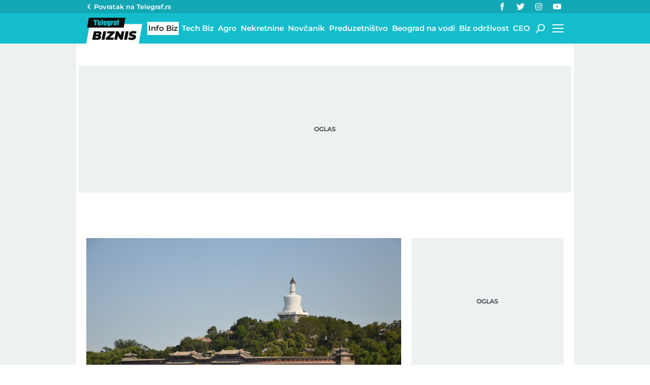

--- FILE ---
content_type: text/html; charset=utf-8
request_url: https://biznis.telegraf.rs/info-biz/3553150-jedno-od-retkih-jezera-koje-nije-presusilo-ove-godine-prizori-ocaravajuceg-pekinga-pred-publikom
body_size: 22409
content:
<!DOCTYPE html>                          
<html lang="sr">
<head>
    <title>Jedno od retkih jezera koje nije presušilo ove godine: Prizori "Očaravajućeg Pekinga" pred publikom - Telegraf Biznis</title>
    <meta name="description" content="Jezero danas predstavlja stratešku rezervu vodenih resursa u Pekingu">
    <meta name="keywords" content="suša, Kina, Jezero, Mijun">
    <meta name="news_keywords" content="suša, Kina, Jezero, Mijun">
    <meta name="viewport" content="width=device-width, initial-scale=1">
    <meta charset="utf-8">
    <meta name="apple-itunes-app" content="app-id=548251852">    
    <meta name="google-site-verification" content="ML_x2NKOLqduwvpCfdAJeR7iMginUUBJQ4E-GEDGpNI" />
    <link rel="dns-prefetch" href="https://xdn.tf.rs" />
    <link rel="dns-prefetch" href="https://gars.hit.gemius.pl"/>
    <link rel="dns-prefetch" href="https://adrs.hit.gemius.pl"/>
    <link rel="dns-prefetch" href="https://ls.hit.gemius.pl"/>
    <link rel="dns-prefetch" href="https://adria.contentexchange.me" />
    <link rel="dns-prefetch" href="https://c.aklamator.com" />
    <link rel="dns-prefetch" href="https://s.aklamator.com" />
    <!-- Facebook meta -->
    <meta property="fb:pages" content="245282178877178" />
    <meta property="og:url" content="https://biznis.telegraf.rs/info-biz/3553150-jedno-od-retkih-jezera-koje-nije-presusilo-ove-godine-prizori-ocaravajuceg-pekinga-pred-publikom"/>    
    <meta property="og:site_name" content="Telegraf Biznis" />
    <meta property="og:title" content="Jedno od retkih jezera koje nije presušilo ove godine: Prizori &quot;Očaravajućeg Pekinga&quot; pred publikom" />
    <meta property="og:description" content="Jezero danas predstavlja stratešku rezervu vodenih resursa u Pekingu" />
    <meta property="og:image" content="https://xdn.tf.rs/2022/02/15/foto-pixabay-jing-1200x630.jpg" />
    <meta property="og:image:type" content="image/jpeg" />
    <meta property="og:image:width" content="1200" />
    <meta property="og:image:height" content="630" />
    <meta property="og:type" content="website" />
    <meta property="fb:app_id" content="533340246842284" />
    <!-- /Facebook meta -->
    
    
    <!-- Twitter meta -->
    <meta name="twitter:site" content="@telegrafrs"/>
    <meta name="twitter:card" content="summary_large_image"/>
    <meta name="twitter:title" content="Jedno od retkih jezera koje nije presušilo ove godine: Prizori &quot;Očaravajućeg Pekinga&quot; pred publikom"/>
    <meta name="twitter:description" content="Jezero danas predstavlja stratešku rezervu vodenih resursa u Pekingu"/>
    <meta name="twitter:image" content="https://xdn.tf.rs/2022/02/15/foto-pixabay-jing-670x447.jpg"/>    
    <!-- /Twitter meta -->
    <meta name="google-site-verification" content="gVVWmQvPnAl4JFUEGmdCxuFmiIttmo9npUYrJoLd7oc" />
    <meta name="axl-verification" content="9586fb40-989f-11e9-9e3a-1f64f1b35b84">
    <meta name="referrer" content="no-referrer-when-downgrade">
    <meta name="robots" content="max-image-preview:large">
    <meta property="article:published_time" content="2022-09-08T16:20:54+02:00" />
    <meta property="article:modified_time" content="2022-09-08T16:20:54+02:00" /> 
    <link rel="preload" media="(min-width: 600px)" href="https://xdn.tf.rs/2022/02/15/foto-pixabay-jing-830x553.jpg" as="image" fetchpriority="high">
    <link rel="preload" media="(max-width: 599px)" href="https://xdn.tf.rs/2022/02/15/foto-pixabay-jing-670x447.jpg" as="image" fetchpriority="high">
    <meta property="article:author" content="Maria Petrović" />
    <meta property="author" content="Maria Petrović" />     
    <meta property="article:tag" content="suša, Kina, Jezero, Mijun">
    <link rel="icon" href="/static/images/favicon.ico?v=1">
    <link rel="preload" as="font" href="/static/fonts/montserrat-v25-latin-ext_latin_cyrillic-ext_cyrillic-regular.woff2" type="font/woff2" crossorigin="anonymous">
	<link rel="preload" as="font" href="/static/fonts/montserrat-v25-latin-ext_latin_cyrillic-ext_cyrillic-500.woff2" type="font/woff2" crossorigin="anonymous">
	<link rel="preload" as="font" href="/static/fonts/montserrat-v25-latin-ext_latin_cyrillic-ext_cyrillic-600.woff2" type="font/woff2" crossorigin="anonymous">
    <link rel="preload" as="font" href="/static/fonts/montserrat-v25-latin-ext_latin_cyrillic-ext_cyrillic-700.woff2" type="font/woff2" crossorigin="anonymous">
    <link rel="preload" as="font" href="/static/fonts/montserrat-v25-latin-ext_latin_cyrillic-ext_cyrillic-800.woff2" type="font/woff2" crossorigin="anonymous">
    <link rel="canonical" href="https://biznis.telegraf.rs/info-biz/3553150-jedno-od-retkih-jezera-koje-nije-presusilo-ove-godine-prizori-ocaravajuceg-pekinga-pred-publikom">
    <link rel="amphtml" href="https://biznis.telegraf.rs/amp/info-biz/3553150-jedno-od-retkih-jezera-koje-nije-presusilo-ove-godine-prizori-ocaravajuceg-pekinga-pred-publikom">
    
    <link href="/static/css/bundle.min.css?v=1.4.55" rel="stylesheet">
    <script>
        window.telegrafSettings = {
            videos:[],
            fotoGallery:[]
        };
        if (navigator.userAgent.match(/Android/i) ||
            navigator.userAgent.match(/webOS/i) ||
            navigator.userAgent.match(/iemobile/i) ||
            navigator.userAgent.match(/iPhone/i) ||
            navigator.userAgent.match(/iPod/i) ||
            navigator.userAgent.match(/iPad/i) ||
            navigator.userAgent.match(/Windows Phone/i) ||
            navigator.userAgent.match(/Blackberry/i) ||
            navigator.userAgent.match(/BlackBerry/i)) {
            document.getElementsByTagName('html')[0].classList.add('touch');
            window.telegrafSettings.touch = true;
        } else {
            document.getElementsByTagName('html')[0].classList.add('no-touch');
        }
    </script>
    <script>
        void 0===Array.isArray&&(Array.isArray=function(t){return"[object Array]"===Object.prototype.toString.call(t)}),function(){let t=null,e=null,i=null;function n(){"hidden"===document.visibilityState?(t&&t.disconnect(),e&&e.disconnect()):"visible"===document.visibilityState&&setTimeout(()=>{i.forEach((i,n)=>{if(n.isConnected){let r=i.useCustomMargin?e:t;r&&r.observe(n)}})},300)}function r(n){return new IntersectionObserver(function(n){requestAnimationFrame(()=>{n.forEach(function(n){if(n.isIntersecting){let r=i.get(n.target);if(r&&r.callback){r.callback(n.target);let o=r.useCustomMargin?e:t;o.unobserve(n.target),i.delete(n.target)}}})})},n)}window.intersectionObserverGlobal=function(o,a,s){if(!("IntersectionObserver"in window)){Array.isArray(o)?o.forEach(a):a(o);return}i||(i=new Map,document.addEventListener("visibilitychange",n));let c=!!s;t||(t=r({rootMargin:"0px"})),c&&!e&&(e=r({rootMargin:"500px 0px 500px 0px"}));let l=c?e:t;Array.isArray(o)?o.forEach(function(t){i.set(t,{callback:a,useCustomMargin:c}),l.observe(t)}):(i.set(o,{callback:a,useCustomMargin:c}),l.observe(o))}}();
    </script>
    <script>
        function jsAsyncFunction(t,e){var c=document.createElement("script");c.src=t,c.setAttribute("type","text/javascript"),document[e].appendChild(c)}
    </script>
    <script>
        function cssAsyncFunction(e){var t=document.createElement("link");t.setAttribute("rel","stylesheet"),t.setAttribute("href",e),t.setAttribute("type","text/css"),document.getElementsByTagName("head")[0].appendChild(t)}    
    </script>
    <script>
        function getParamsFromUrl(e,r){r||(r=window.location.href);var a=RegExp("[?&]"+(e=e.replace(/[\[\]]/g,"\\$&"))+"(=([^&#]*)|&|#|$)").exec(r);return a?a[2]?decodeURIComponent(a[2].replace(/\+/g," ")):"":null}
    </script>
    <script>
        window.fotoGalleryCss = {
            loaded:false
        }
        if(getParamsFromUrl('galerija')) {
            cssAsyncFunction("/static/css/gallery.min.css?v=1.4.55")
            window.fotoGalleryCss.loaded = true
        }
    </script>
    <script>
        !function(){var f,e={canvas:function(){try{var f=document.createElement("canvas"),e=f.getContext("2d");return e.textBaseline="top",e.font="14px 'Arial'",e.textBaseline="alphabetic",e.fillStyle="#f60",e.fillRect(125,1,62,20),e.fillStyle="#069",e.fillText("Cwm fjordbank"+String.fromCharCode(55357,56835)+" /* \uD83D\uDE03 */} gly",2,15),e.fillStyle="rgba(102, 204, 0, 0.7)",e.fillText("Cwm fjordbank"+String.fromCharCode(55357,56835)+" /* \uD83D\uDE03 */} gly",4,45),f.toDataURL()}catch(a){return a}}()};window.screen&&(window.screen.colorDepth&&(e.colorDepth=window.screen.colorDepth),window.screen.availWidth&&(e.availWidth=window.screen.availWidth),window.screen.availHeight&&(e.availHeight=window.screen.availHeight)),window.navigator&&(window.navigator.userAgent&&(e.userAgent=window.navigator.userAgent),window.navigator.deviceMemory&&(e.deviceMemory=window.navigator.deviceMemory),window.navigator.platform&&(e.platform=window.navigator.platform),window.navigator.hardwareConcurrency&&(e.hardwareConcurrency=window.navigator.hardwareConcurrency));let a;var t=(a=document.cookie.match(RegExp("(?:^|; )"+"tId".replace(/([\.$?*|{}\(\)\[\]\\\/\+^])/g,"\\$1")+"=([^;]*)")))?a[1]:void 0;if(t&&"undefined"!=t){if("www.telegraf.rs"==window.location.hostname){var r=localStorage.getItem("tId");r?document.cookie="tId="+r+"; max-age=31536000; domain=telegraf.rs":localStorage.setItem("tId",t)}else localStorage.setItem("tId",t)}else(t=localStorage.getItem("tId"))&&"undefined"!=t?"www.telegraf.rs"==window.location.hostname&&(document.cookie="tId="+t+"; max-age=31536000; domain=telegraf.rs"):(t=function(f){var e=3&f.length,a=f.length-e;let t,r,o;for(let $=0;$<a;$++)o=255&f.charCodeAt($)|(255&f.charCodeAt(++$))<<8|(255&f.charCodeAt(++$))<<16|(255&f.charCodeAt(++$))<<24,++$,t^=o=(65535&(o=(o=(65535&o)*3432918353+(((o>>>16)*3432918353&65535)<<16)&4294967295)<<15|o>>>17))*461845907+(((o>>>16)*461845907&65535)<<16)&4294967295,t=(65535&(r=(65535&(t=t<<13|t>>>19))*5+(((t>>>16)*5&65535)<<16)&4294967295))+27492+(((r>>>16)+58964&65535)<<16);var n=a-1;switch(o=0,e){case 3:o^=(255&f.charCodeAt(n+2))<<16;break;case 2:o^=(255&f.charCodeAt(n+1))<<8;break;case 1:o^=255&f.charCodeAt(n)}return t^=o=(65535&(o=(o=(65535&o)*3432918353+(((o>>>16)*3432918353&65535)<<16)&4294967295)<<15|o>>>17))*461845907+(((o>>>16)*461845907&65535)<<16)&4294967295,t^=f.length,t^=t>>>16,t=(65535&t)*2246822507+(((t>>>16)*2246822507&65535)<<16)&4294967295,t^=t>>>13,t=(65535&t)*3266489909+(((t>>>16)*3266489909&65535)<<16)&4294967295,(t^=t>>>16)>>>0}(JSON.stringify(e)),"www.telegraf.rs"==window.location.hostname&&(document.cookie="tId="+t+"; max-age=31536000; domain=telegraf.rs"),localStorage.setItem("tId",t));t&&"undefined"!=t&&(window.tId=t)}();
    </script>

    <!-- InMobi Choice. Consent Manager Tag v3.0 (for TCF 2.2) -->
    <script type="text/javascript" async=true>
    !function(){var e=window.location.hostname,t=document.createElement("script"),a=document.getElementsByTagName("script")[0],i="https://cmp.inmobi.com".concat("/choice/","_L9jx3Trs2FN9","/",e,"/choice.js?tag_version=V3"),s=0;t.async=!0,t.type="text/javascript",t.src=i,a.parentNode.insertBefore(t,a),!function e(){for(var t,a="__tcfapiLocator",i=[],s=window;s;){try{if(s.frames[a]){t=s;break}}catch(n){}if(s===window.top)break;s=s.parent}t||(!function e(){var t=s.document,i=!!s.frames[a];if(!i){if(t.body){var n=t.createElement("iframe");n.style.cssText="display:none",n.name=a,t.body.appendChild(n)}else setTimeout(e,5)}return!i}(),s.__tcfapi=function e(){var t,a=arguments;if(!a.length)return i;if("setGdprApplies"===a[0])a.length>3&&2===a[2]&&"boolean"==typeof a[3]&&(t=a[3],"function"==typeof a[2]&&a[2]("set",!0));else if("ping"===a[0]){var s={gdprApplies:t,cmpLoaded:!1,cmpStatus:"stub"};"function"==typeof a[2]&&a[2](s)}else"init"===a[0]&&"object"==typeof a[3]&&(a[3]=Object.assign(a[3],{tag_version:"V3"})),i.push(a)},s.addEventListener("message",function e(t){var a="string"==typeof t.data,i={};try{i=a?JSON.parse(t.data):t.data}catch(s){}var n=i.__tcfapiCall;n&&window.__tcfapi(n.command,n.version,function(e,i){var s={__tcfapiReturn:{returnValue:e,success:i,callId:n.callId}};a&&(s=JSON.stringify(s)),t&&t.source&&t.source.postMessage&&t.source.postMessage(s,"*")},n.parameter)},!1))}();var n=function(){var e=arguments;typeof window.__uspapi!==n&&setTimeout(function(){void 0!==window.__uspapi&&window.__uspapi.apply(window.__uspapi,e)},500)},r=function(){s++,window.__uspapi===n&&s<3?console.warn("USP is not accessible"):clearInterval(p)};if(void 0===window.__uspapi){window.__uspapi=n;var p=setInterval(r,6e3)}}();
    </script>
    <!-- End InMobi Choice. Consent Manager Tag v3.0 (for TCF 2.2) -->

    <script>
        window.dataLayer = window.dataLayer || [];
    </script>

   <script>
        var sendDimensionsData  = {
            'event': 'send_dimensions',
            'post_id': 3553150,
            'author': 'Maria Petrović - 15808',
            'category': 'biznis',
            'publishDate': '2022-09-08' 
        }
        if(window.tId) {
            sendDimensionsData.uid = window.tId.toString() 
        }
        dataLayer.push(sendDimensionsData)
    </script> 
    <!-- Google Tag Manager -->
    <script>(function(w,d,s,l,i){w[l]=w[l]||[];w[l].push({'gtm.start':
    new Date().getTime(),event:'gtm.js'});var f=d.getElementsByTagName(s)[0],
    j=d.createElement(s),dl=l!='dataLayer'?'&l='+l:'';j.async=true;j.src=
    'https://www.googletagmanager.com/gtm.js?id='+i+dl;f.parentNode.insertBefore(j,f);
    })(window,document,'script','dataLayer','GTM-TDMR6Z2');</script>
    <!-- End Google Tag Manager -->

    <!-- Gemius -->
    <script type="text/javascript">
        <!--//--><![CDATA[//><!--
        var pp_gemius_identifier = 'nGibwEfMQFw7WJGPN22E.cQ8zXay5I8eHnE8f06RZ3..v7';
        function gemius_pending(i) { window[i] = window[i] || function() {var x = window[i+'_pdata'] = window[i+'_pdata'] || []; x[x.length]=arguments;};};
        gemius_pending('gemius_hit'); gemius_pending('gemius_event'); gemius_pending('pp_gemius_hit'); gemius_pending('pp_gemius_event');
        (function(d,t) {try {var gt=d.createElement(t),s=d.getElementsByTagName(t)[0],l='http'+((location.protocol=='https:')?'s':''); gt.setAttribute('async','async');
            gt.setAttribute('defer','defer'); gt.src=l+'://gars.hit.gemius.pl/xgemius.js'; s.parentNode.insertBefore(gt,s);} catch (e) {}})(document,'script');
        //--><!]]>
    </script>
    <script>
        window.telegrafSettings.gi = window.pp_gemius_identifier;
    </script>
    <!-- /Gemius -->
    <!-- Doubleclick -->
    <script src="https://securepubads.g.doubleclick.net/tag/js/gpt.js" async></script>  
    <script>
        var googletag = googletag || {};
        googletag.cmd = googletag.cmd || [];
    </script>
    
        <script>
            googletag.cmd.push(function() {
                googletag.pubads().setTargeting("site", "biznis");googletag.pubads().setTargeting("category", "biznis");googletag.pubads().setTargeting("subcategory", "info-biz");googletag.pubads().setTargeting("tags", ["susa","kina","jezero","mijun"]);googletag.pubads().setTargeting("id", "3553150");googletag.pubads().setTargeting("page", "single");
                googletag.enableServices();
            });
        </script>

    <script type="application/ld+json">
        {"@context":"https://schema.org","@type":"BreadcrumbList","itemListElement":[{"@type":"ListItem","position":1,"name":"Info Biz","item":"https://biznis.telegraf.rs/info-biz"},{"@type":"ListItem","position":2,"name":"Jedno od retkih jezera koje nije presušilo ove godine: Prizori \"Očaravajućeg Pekinga\" pred publikom - Telegraf Biznis"}]}
    </script>
    <script type="application/ld+json">
        {"@context":"https://schema.org","@type":"NewsArticle","mainEntityOfPage":{"@type":"WebPage","@id":"https://biznis.telegraf.rs/info-biz/3553150-jedno-od-retkih-jezera-koje-nije-presusilo-ove-godine-prizori-ocaravajuceg-pekinga-pred-publikom"},"datePublished":"2022-09-08T16:20:54.000+02:00","dateModified":"2022-09-08T16:20:54.000+02:00","headline":"Jedno od retkih jezera koje nije presušilo ove godine: Prizori \"Očaravajućeg Pekinga\" pred publikom","image":["https://xdn.tf.rs/2022/02/15/foto-pixabay-jing-830x553.jpg"],"thumbnailUrl":"https://xdn.tf.rs/2022/02/15/foto-pixabay-jing-830x553.jpg","author":{"@type":"Person","name":"Maria Petrović","alternateName":"M. P.","url":"https://www.telegraf.rs/autor/15808-maria-petrovic"},"publisher":{"@type":"Organization","name":"Telegraf Biznis","logo":{"@type":"ImageObject","url":"https://biznis.telegraf.rs/static/images/biznis-logo.png"}},"description":"Jezero danas predstavlja stratešku rezervu vodenih resursa u Pekingu","articleSection":["Info Biz"],"keywords":["suša","Kina","Jezero","Mijun"],"inLanguage":"sr-RS"}
    </script>


    
        <!-- chartbeat config -->
        <script type='text/javascript'>
            (function() {
                /** CONFIGURATION START **/
                var _sf_async_config = window._sf_async_config = (window._sf_async_config || {});
                _sf_async_config.uid = 66460;
                _sf_async_config.domain = "telegraf.rs";
                _sf_async_config.useCanonical = true;
                _sf_async_config.useCanonicalDomain = true;
                _sf_async_config.sections = "biznis,info-biz";
                _sf_async_config.authors = "Maria Petrović";
                /** CONFIGURATION END **/
                function loadChartbeat() {
                    var e = document.createElement('script');
                    var n = document.getElementsByTagName('script')[0];
                    e.type = 'text/javascript';
                    e.async = true;
                    e.src = '//static.chartbeat.com/js/chartbeat.js';
                    n.parentNode.insertBefore(e, n);
                }
                loadChartbeat();
            })();
        </script>
        

    
            <script type="text/javascript">
            function e(e){var t=!(arguments.length>1&&void 0!==arguments[1])||arguments[1],c=document.createElement("script");c.src=e,t?c.type="module":(c.async=!0,c.type="text/javascript",c.setAttribute("nomodule",""));var n=document.getElementsByTagName("script")[0];n.parentNode.insertBefore(c,n)}function t(t,c,n){var a,o,r;null!==(a=t.marfeel)&&void 0!==a||(t.marfeel={}),null!==(o=(r=t.marfeel).cmd)&&void 0!==o||(r.cmd=[]),t.marfeel.config=n,t.marfeel.config.accountId=c;var i="https://sdk.mrf.io/statics";e("".concat(i,"/marfeel-sdk.js?id=").concat(c),!0),e("".concat(i,"/marfeel-sdk.es5.js?id=").concat(c),!1)}!function(e,c){var n=arguments.length>2&&void 0!==arguments[2]?arguments[2]:{};t(e,c,n)}(window,1302,{} /*config*/);
            </script>
        

    <script async src="/static/js/pbCore.min.js?v=4"></script>
    
    <script type="text/javascript">
        var loadPB;
        var pbQueue = []
        var pbjs = pbjs || {};
        pbjs.que = pbjs.que || [];
    </script>
    <script async src="/static/js/build/pbWrapper.min.js?v=1.4.55"></script>
</head>

<body class="category info-biz biznis single-post">
    <div class="grey-aside-wrapper">
        <div class="aside-left"></div>
        <div class="aside-right"></div>
    </div>
    <header class="header-navigation" id="navigation-ins" :class="{'scroll-nav':scrollFromTop}">
        <div class="top-header">
            <div class="main-wrapper">
                <div class="nav-wrapper">
                    <div class="back-btn">
                        <a href="https://www.telegraf.rs">Povratak na </br>Telegraf.rs
                            <div class="arrow-dropdown_icon-wrapper">
                                <div class="arrow-dropdown_icon-inner">
                                </div>
                            </div>
                        </a>
                    </div>
                    <div class="socials-wrapper">
                        <ul>
                            <li>
                                <a href="https://www.facebook.com/telegraf.rs" title="Telegraf Facebook" target="_blank" rel="noopener">
                                    <div class="facebook_icon-wrapper">
                                        <div class="facebook_icon-inner">
                                        </div>
                                    </div>
                                </a>
                            </li>
                            <li>
                                <a href="https://twitter.com/telegrafbiznis" title="Telegraf Biznis Twitter" target="_blank" rel="noopener">
                                    <div class="twitter_icon-wrapper">
                                        <div class="twitter_icon-inner">
                                        </div>
                                    </div>
                                </a>
                            </li>
                             <li>
                                <a href="https://www.instagram.com/telegraf.rs" title="Telegraf Instagram" target="_blank" rel="noopener">
                                    <div class="instagram_icon-wrapper">
                                        <div class="instagram_icon-inner">
                                        </div>
                                    </div>
                                </a>
                            </li>
                            <li>
                                <a href="https://www.youtube.com/telegrafrstv" title="Telegraf TV" target="_blank" rel="noopener">
                                    <div class="youtube_icon-wrapper">
                                        <div class="youtube_icon-inner">
                                        </div>
                                    </div>
                                </a>
                            </li>
                        </ul>
                    </div>
                    <div class="header-comment-number" v-cloak v-if="singlePost">
                        <a href="https://biznis.telegraf.rs/info-biz/3553150-jedno-od-retkih-jezera-koje-nije-presusilo-ove-godine-prizori-ocaravajuceg-pekinga-pred-publikom/komentari/svi">
                            <span>0</span>
                        </a>
                    </div>
                </div>
            </div>
        </div>
        <div class="main-wrapper">
            <div class="nav-wrapper">
                <div class="logo_icon-wrapper">
                    <a href="/">
                        <div class="logo-desktop_icon-inner">
                            <svg class="logo-desktop_icon_id">
                                <use xlink:href="/static/images/svg/sprite.svg?v=6#logo-desktop_icon"></use>
                            </svg>
                        </div>
                        <div class="logo-mobile_icon-inner">
                            <svg class="logo-mobile_icon_id">
                                <use xlink:href="/static/images/svg/sprite.svg?v=6#logo-mobile_icon"></use>
                            </svg>
                        </div>
                    </a>
                </div>
                <nav class="header-navigation--mainmenu">
                    <ul id="main-menu" class="menu">               
                            <li class="category-info-biz">                        
                                <a href="https://biznis.telegraf.rs/info-biz" class="current"><span>Info Biz</span></a>
                            </li>
                            <li class="category-tech-biz">                        
                                <a href="https://biznis.telegraf.rs/tech-biz"><span>Tech Biz</span></a>
                            </li>
                            <li class="category-agro-biz">                        
                                <a href="https://biznis.telegraf.rs/agro-biz"><span>Agro</span></a>
                            </li>
                            <li class="category-nekretnine">                        
                                <a href="https://biznis.telegraf.rs/nekretnine"><span>Nekretnine</span></a>
                            </li>
                            <li class="category-novcanik">                        
                                <a href="https://biznis.telegraf.rs/novcanik"><span>Novčanik</span></a>
                            </li>
                            <li class="category-preduzetnistvo">                        
                                <a href="https://biznis.telegraf.rs/preduzetnistvo"><span>Preduzetništvo</span></a>
                            </li>
                            <li class="category-beograd-na-vodi">                        
                                <a href="https://biznis.telegraf.rs/beograd-na-vodi"><span>Beograd na vodi</span></a>
                            </li>
                            <li class="category-biz-odrzivost">                        
                                <a href="https://biznis.telegraf.rs/biz-odrzivost"><span>Biz održivost</span></a>
                            </li>
                            <li class="category-ceo">                        
                                <a href="https://biznis.telegraf.rs/ceo"><span>CEO</span></a>
                            </li>
                    </ul>
                </nav>
                <div class="search_icon-wrapper desktop-search" @click="searchOpen=!searchOpen">
                    <div class="search_icon-inner">
                    </div>
                </div>
                <div class="search-filed-desktop-wrapper" :class="{'open-search':searchOpen}" v-if="!touch" v-cloak>
                    <div class="search-filed-desktop-inner">
                        <input type="text" placeholder="Pretražite Telegraf Biznis..." @keydown.enter="search" v-model="searchData" ref="desktopSearchFiled" @keydown.esc="searchOpen=false">
                        <div class="search_icon-wrapper" @click="search">
                            <div class="search_icon-inner">
                            </div>
                        </div>
                        <div class="close-icon" @click="searchOpen=!searchOpen"><span></span><span></span></div>
                    </div>
                </div>
                <div id="hamburger-nav-icon" @click="navigationOpen = !navigationOpen;navigationFirstLoadFunc();hamburgerOpenEvent()" :class="{'open-menu': navigationOpen}">
                    <span></span>
                    <span></span>
                    <span></span>
                    <span></span>
                </div>
                <div class="header-navigation--submenu category info-biz" v-show="!scrollFromTop" v-cloak>
                    <ul class="menu" id="submenu">
                    </ul>
                </div>
            </div>
        </div>
        <div class="navigation-overlay overlay" v-if="touch" :class="{'open-menu': navigationOpen}"
            v-touch:swipe.right="swipeRight()" @click="navigationOpen = false"></div>
        <div class="header-navigation--dropdown-menu" tabindex="-1" :class="{'open-menu': navigationOpen}" v-touch:swipe.right="swipeRight()" @keyup.esc="navigationOpen=false">
            <div class="header-navigation--dropdown-menu--inner">
                <dropdown-menu-comp v-if="navigationFirstLoad" :navigation-open="navigationOpen"></dropdown-menu-comp>
                <div class="loader-wrapper" :style="{paddingBottom:winHeight/270*100 +'%'}">
                    <div class="loaderCst-wrapper">
                        <div class="loaderCst loaderCst_1"><span></span></div>
                        <div class="loaderCst loaderCst_2"><span></span></div>
                        <div class="loaderCst loaderCst_3"><span></span></div>
                        <div class="loaderCst loaderCst_4"><span></span></div>
                        <div class="loaderCst loaderCst_5"><span></span></div>
                        <div class="loaderCst loaderCst_6"><span></span></div>
                        <div class="loaderCst loaderCst_7"><span></span></div>
                        <div class="loaderCst loaderCst_8"><span></span></div>
                    </div>              
                </div>   
            </div>
        </div>    </header>
    <main>
        <div class="main-wrapper">
            <noscript>
                <div class="page-wrapper">
                    <div class="nonscript-text">Za ispravno funkcionisanje sajta, molimo Vas aktivirajte Javascript.</div>
                </div>
            </noscript>
           
            <div class="telegraf-bilbord-wrapper large banner-placeholder-text" data-banner-placeholder="Oglas">
                
            <div class="banner-placeholder">
                <div id="div-gpt-ad-1680872360724-0"></div>
                <script>if(window.innerWidth >= 955){
                    (function(){
                        var bannerO = {"fileName":"/43680898/biznis.telegraf.rs/D-Header_biznis","id":"div-gpt-ad-1680872360724-0","res":{"default":[[980,90],[980,120],[970,90],[970,250],[728,90],[970,400]]},"bids":[{"bidder":"mediapool","params":{"mid":1847431}},{"bidder":"eskimi","params":{"placementId":2234}},{"bidder":"teads","params":{"placementId":246288,"pageId":229599}}]}
                        loadPB?loadPB(bannerO):pbQueue.push(function(){loadPB(bannerO)});
                    })()
                }</script>
            </div>
        
            </div><!-- .telegraf-bilbord-wrapper -->
            <div class="gam-mobile-position footer-sticky" id="footer-sticky-m">
            <div class="gam-mobile-position footer-sticky">
                <div id="div-gpt-ad-1690361355830-0"></div>
                <script>if(window.innerWidth < 995){
                    (function(){
                        var bannerO = {"closeBtn":true,"special_format":true,"fileName":"/43680898/biznis.telegraf.rs/MobileFooter_biznis","id":"div-gpt-ad-1690361355830-0","res":{"default":[[320,100],[320,50]]},"bids":[{"bidder":"mediapool","params":{"mid":1847425}},{"bidder":"eskimi","params":{"placementId":2234}},{"bidder":"teads","params":{"placementId":246287,"pageId":229598}}]}
                        loadPB?loadPB(bannerO):pbQueue.push(function(){loadPB(bannerO)});
                    })()
                }</script>
            </div>
        </div>
            <div class="gam-desktop-position footer-sticky" id="footer-sticky-d">
            <div class="gam-desktop-position footer-sticky">
                <div id="div-gpt-ad-1690361678077-0"></div>
                <script>if(window.innerWidth >= 955){
                    (function(){
                        var bannerO = {"refresh":45,"closeBtn":true,"special_format":true,"fileName":"/43680898/biznis.telegraf.rs/DesktopFooter_biznis","id":"div-gpt-ad-1690361678077-0","res":{"default":[[750,200],[728,90]]},"bids":[{"bidder":"mediapool","params":{"mid":2017821}},{"bidder":"eskimi","params":{"placementId":2234}},{"bidder":"teads","params":{"placementId":246288,"pageId":229599}}]}
                        loadPB?loadPB(bannerO):pbQueue.push(function(){loadPB(bannerO)});
                    })()
                }</script>
            </div>
        </div>
            <div class="page-wrapper">
                <!-- TradingView Widget BEGIN -->
                <div class="tradingview-widget-container">
                <div class="tradingview-widget-container__widget"></div>
                <div class="tradingview-widget-copyright"><a href="https://www.tradingview.com/markets/" rel="noopener" target="_blank"><span class="blue-text">Markets</span></a> by TradingView</div>
                <script type="text/javascript" src="https://s3.tradingview.com/external-embedding/embed-widget-ticker-tape.js" async>
                {
                "symbols": [
                    {
                    "proName": "BITSTAMP:BTCUSD",
                    "title": "Bitcoin"
                    },
                    {
                    "proName": "BITSTAMP:ETHUSD",
                    "title": "Ethereum"
                    },
                    {
                    "description": "EURRSD",
                    "proName": "FX_IDC:EURRSD"
                    },
                    {
                    "description": "Nafta Brent",
                    "proName": "TVC:UKOIL"
                    },
                    {
                    "description": "Gas",
                    "proName": "VANTAGE:GAS"
                    },
                    {
                    "description": "Gold",
                    "proName": "TVC:GOLD"
                    },
                    {
                    "description": "Amazon",
                    "proName": "NASDAQ:AMZN"
                    },
                    {
                    "description": "Meta",
                    "proName": "NASDAQ:META"
                    },
                    {
                    "description": "Google",
                    "proName": "BITTREX:GOOGLUSD"
                    },
                    {
                    "description": "Tesla",
                    "proName": "NASDAQ:TSLA"
                    },
                    {
                    "description": "Microsoft",
                    "proName": "NASDAQ:MSFT"
                    },
                    {
                    "description": "Apple",
                    "proName": "NASDAQ:AAPL"
                    }
                ],
                "showSymbolLogo": true,
                "colorTheme": "light",
                "isTransparent": false,
                "displayMode": "adaptive",
                "locale": "en"
                }
                </script>
                </div>
                <!-- TradingView Widget END -->
            </div>
            <div class="page-wrapper single">
    <div class="page-content">
        <article class="single-article">
            <div class="article-header">
                <div class="inline-image featured-image-wrapper">
                    <picture>
                        <source srcset="https://xdn.tf.rs/2022/02/15/foto-pixabay-jing-830x553.jpg" media="(min-width: 600px)">
                        <img class="image-fit" src="https://xdn.tf.rs/2022/02/15/foto-pixabay-jing-670x447.jpg" title="Peking"
                            alt="Peking">
                    </picture>
                    <span class="caption-text">Foto: Pixabay/jing</span>
                </div>
                <div class="header-top-details above-details">
                    <nav class="breadcrumb" role="navigation">
                        <ol>
                            <li>
                                <a href="https://biznis.telegraf.rs/info-biz">Info Biz</a>
                                <span class="divider">&nbsp;</span>
                            </li>
                            <li class="page-title"><span>Jedno od retkih jezera koje nije presušilo ove godine: Prizori &quot;Očaravajućeg Pekinga&quot; pred publikom - Telegraf Biznis</span></li>
                        </ol>
                    </nav>
                </div>
                <h1>Jedno od retkih jezera koje nije presušilo ove godine: Prizori &quot;Očaravajućeg Pekinga&quot; pred publikom</h1>
                <div class="header-top-details">
                    <time itemprop="datePublished" datetime="2022-09-08T16:20:54+02:00">08/09/22&nbsp;|&nbsp;16:20</time>
                </div>
                <div class="c-s-wrapper-outer" id="social-share" postId="3553150" shareCount="1">
                    <ul class="c-s-wrapper">
                        <li class="comment-number">
                            <a href="https://biznis.telegraf.rs/info-biz/3553150-jedno-od-retkih-jezera-koje-nije-presusilo-ove-godine-prizori-ocaravajuceg-pekinga-pred-publikom/komentari/svi">
                                <div class="comments_icon-wrapper" v-cloak>
                                    <div class="comments_icon-inner">
                                    </div>
                                </div>
                                <span v-cloak>0</span>
                            </a>
                        </li>
                        <li class="share-number">
                            <div class="share_icon-wrapper" v-cloak>
                                <div class="share_icon-inner">
                                </div>
                            </div>
                            <span v-cloak><% shareCounter %></span>
                        </li>
                    </ul>
                    <ul class="socials-wrapper">
                        <li class="facebook-wrapper">
                            <a href="https://www.facebook.com/dialog/feed?app_id=533340246842284&link=https://biznis.telegraf.rs/info-biz/3553150-jedno-od-retkih-jezera-koje-nije-presusilo-ove-godine-prizori-ocaravajuceg-pekinga-pred-publikom&picture=https://xdn.tf.rs/2022/02/15/foto-pixabay-jing-670x447.jpg&name=Jedno od retkih jezera koje nije presušilo ove godine: Prizori &quot;Očaravajućeg Pekinga&quot; pred publikom&caption=Telegraf Biznis&description=Suša je dovela izvore vode u Kini na istorijski minimum&redirect_uri=https://biznis.telegraf.rs/info-biz/3553150-jedno-od-retkih-jezera-koje-nije-presusilo-ove-godine-prizori-ocaravajuceg-pekinga-pred-publikom"
                                @click="share()" target="_blank" rel="noopener">
                                <div class="icon-wrapper facebook-wrapper">
                                    <div class="facebook_icon-wrapper">
                                        <div class="facebook_icon-inner">
                                        </div>
                                    </div>
                                </div>
                            </a>
                        </li>
                        <li class="twitter-wrapper">
                            <a href="https://twitter.com/intent/tweet?url=https://biznis.telegraf.rs/info-biz/3553150-jedno-od-retkih-jezera-koje-nije-presusilo-ove-godine-prizori-ocaravajuceg-pekinga-pred-publikom&via=telegrafbiznis&text=Jedno od retkih jezera koje nije presušilo ove godine: Prizori &quot;Očaravajućeg Pekinga&quot; pred publikom"
                                @click="share()" target="_blank" rel="noopener">
                                <div class="icon-wrapper">
                                    <div class="twitter_icon-wrapper">
                                        <div class="twitter_icon-inner">
                                        </div>
                                    </div>
                                </div>
                            </a>
                        </li>
                        <li class="linkedin-wrapper">
                            <a href="https://www.linkedin.com/shareArticle?mini=true&url=https://biznis.telegraf.rs/info-biz/3553150-jedno-od-retkih-jezera-koje-nije-presusilo-ove-godine-prizori-ocaravajuceg-pekinga-pred-publikom&title=Jedno od retkih jezera koje nije presušilo ove godine: Prizori \&quot;Očaravajućeg Pekinga\&quot; pred publikom&summary=Suša je dovela izvore vode u Kini na istorijski minimum&source=Telegraf Biznis"
                                @click="share()" target="_blank" rel="noopener">
                                <div class="icon-wrapper">
                                    <div class="linkedin_icon-wrapper">
                                        <div class="linkedin_icon-inner">
                                        </div>
                                    </div>
                                </div>
                            </a>
                        </li>
                        <li class="whatsapp-wrapper">
                            <a href="whatsapp://send?text=https://biznis.telegraf.rs/info-biz/3553150-jedno-od-retkih-jezera-koje-nije-presusilo-ove-godine-prizori-ocaravajuceg-pekinga-pred-publikom"
                                data-action="share/whatsapp/share" @click='share()' target="_blank" rel="noopener">
                                <div class="icon-wrapper">
                                    <div class="whatsapp_icon-wrapper">
                                        <div class="whatsapp_icon-inner">
                                        </div>
                                    </div>
                                </div>
                            </a>
                        </li>
                        <li class="viber-wrapper">
                            <a href="viber://forward?text=https://biznis.telegraf.rs/info-biz/3553150-jedno-od-retkih-jezera-koje-nije-presusilo-ove-godine-prizori-ocaravajuceg-pekinga-pred-publikom" @click="share()" target="_blank" rel="noopener">
                                <div class="icon-wrapper">
                                    <div class="viber_icon-wrapper">
                                        <div class="viber_icon-inner">
                                        </div>
                                    </div>
                                </div>
                            </a>
                        </li>
                        <li class="envelope-wrapper">
                            <a href="mailto:?subject=Jedno od retkih jezera koje nije presušilo ove godine: Prizori &quot;Očaravajućeg Pekinga&quot; pred publikom&amp;body=https://biznis.telegraf.rs/info-biz/3553150-jedno-od-retkih-jezera-koje-nije-presusilo-ove-godine-prizori-ocaravajuceg-pekinga-pred-publikom" @click="share()" target="_blank" rel="noopener">
                                <div class="icon-wrapper">
                                    <div class="envelope_icon-wrapper">
                                        <div class="envelope_icon-inner">
                                        </div>
                                    </div>
                                </div>
                            </a>
                        </li>
                    </ul>
                </div>
            </div>
            <div class="article-content">
                <p><strong>Veštačko jezero Mijun u istoimenoj oblasti na severoistoku Pekinga i ovog leta je imao rekordno visoke nivoe vode</strong>, prkoseći ogromnoj <a rel="noopener" href="https://www.telegraf.rs/teme/susa" target="_blank">suši</a> koja je pogodila ceo svet.</p>
<p><div class="gam-mobile-position header-banner banner-placeholder-text" data-banner-placeholder="Oglas">
            <div class="banner-placeholder">
                <div id="div-gpt-ad-1680870911697-0"></div>
                <script>if(window.innerWidth < 995){
                    (function(){
                        var bannerO = {"fileName":"/43680898/biznis.telegraf.rs/M-Header-320x100_biznis","id":"div-gpt-ad-1680870911697-0","res":{"default":[[300,250],[250,250],[200,200]]},"bids":[{"bidder":"mediapool","params":{"mid":1847425}},{"bidder":"eskimi","params":{"placementId":2234}},{"bidder":"directmedia","params":{"mid":2071987}},{"bidder":"teads","params":{"placementId":246287,"pageId":229598}}]}
                        loadPB?loadPB(bannerO):pbQueue.push(function(){loadPB(bannerO)});
                    })()
                }</script>
            </div>
        </div></p>
<p>Primera radi, zbog suše, vodostaj Dunava u Srbiji se spustio, <a href="https://www.telegraf.rs/vesti/srbija/3546417-velicanstven-prizor-iz-vazduha-potopljene-flote-nemackih-brodova-kod-prahova-otkrivene-tajne-dubine-dunava">omogućavajući veličanstvene prizore potopljenih nemačkih brodova iz Drugog svetskog rata</a> koje je Telegraf zabeležio.</p>

                <div class="related-widget-wrapper recommended-widget-wrapper">
                    <div class="title-section-wrapper">
                        <h2 class="title-section">Teme za vas</h2>
                    </div>
                    <figure>
                            <div class="grid-image-wrapper">
                                <div
                                    class="grid-image-inner ratio-169">
                                    <a href="https://biznis.telegraf.rs/info-biz/4249999-poziv-iz-banke-koji-moze-skupo-da-vas-kosta-samo-jedan-klik-je-dovoljan" title="Poziv &quot;iz banke&quot; koji može skupo da vas košta: Samo jedan klik je dovoljan" onclick="pushDataLayerRecommended()">
                                        <img class="image-fit lazy lazy-default" src="/static/images/background/loader.png"
                                            data-only-src="https://xdn.tf.rs/2024/03/22/mladic-prevaran-lopov-dinari-193x110.jpg?ver=042564"
                                            alt="Poziv &quot;iz banke&quot; koji može skupo da vas košta: Samo jedan klik je dovoljan">
                                    </a>
                                </div>
                            </div>
                            <figcaption>
                                <a href="https://biznis.telegraf.rs/info-biz/4249999-poziv-iz-banke-koji-moze-skupo-da-vas-kosta-samo-jedan-klik-je-dovoljan" onclick="pushDataLayerRecommended()">
                                    <h4>Poziv "iz banke" koji može skupo da vas košta: Samo jedan klik je dovoljan</h4>
                                </a>
                            </figcaption>
                        </figure>
<figure>
                            <div class="grid-image-wrapper">
                                <div
                                    class="grid-image-inner ratio-169">
                                    <a href="https://biznis.telegraf.rs/ceo/4249084-ilon-mask-tvrdi-da-stednja-za-penziju-vise-nema-smisla-za-10-ili-20-godina-to-nece-biti-vazno" title="Ilon Mask tvrdi da štednja za penziju više nema smisla: &quot;Za 10 ili 20 godina to neće biti važno&quot;" onclick="pushDataLayerRecommended()">
                                        <img class="image-fit lazy lazy-default" src="/static/images/background/loader.png"
                                            data-only-src="https://xdn.tf.rs/2024/11/21/profimedia-0301196513-193x110.jpg?ver=522660"
                                            alt="Ilon Mask tvrdi da štednja za penziju više nema smisla: &quot;Za 10 ili 20 godina to neće biti važno&quot;">
                                    </a>
                                </div>
                            </div>
                            <figcaption>
                                <a href="https://biznis.telegraf.rs/ceo/4249084-ilon-mask-tvrdi-da-stednja-za-penziju-vise-nema-smisla-za-10-ili-20-godina-to-nece-biti-vazno" onclick="pushDataLayerRecommended()">
                                    <h4>Ilon Mask tvrdi da štednja za penziju više nema smisla: "Za 10 ili 20 godina to neće biti važno"</h4>
                                </a>
                            </figcaption>
                        </figure>

                </div>
                <script>
                    function pushDataLayerRecommended() {
                        dataLayer.push({
                            'event':"widgets",
                            'w_name':"recommended",
                            'w_action':"click",
                            'w_category':"biznis"
                        })
                    }
                    dataLayer.push({
                        'event':"widgets",
                        'w_name':"recommended",
                        'w_action':"view",
                        'w_category':"biznis"
                    })
                </script>
                
<p>S druge strane, situacija u Kini je bila mnogo gora, <strong>kako je suša dovela izvore vode na istorijske minimume.</strong></p>
<div class="gam-mobile-and-desktop-position">
            <div class="gam-mobile-and-desktop-position">
                <div id="div-gpt-ad-1680871825087-0"></div>
                <script>
                    (function(){
                        var bannerO = {"lazyLoading":true,"special_format":true,"fileName":"/43680898/biznis.telegraf.rs/InText-1-300x250_biznis","id":"div-gpt-ad-1680871825087-0","res":{"default":[300,250],"sizeConfig":[{"minViewPort":[995,0],"sizes":[[300,250],[580,280],[336,280],[250,250],[200,200]]},{"minViewPort":[0,0],"sizes":[[300,250],[250,250],[300,300],[200,200],[336,280]]}]},"bids":[{"bidder":"mediapool","params":{"mid":1847425}},{"bidder":"eskimi","params":{"placementId":2234}},{"bidder":"directmedia","params":{"mid":2071987}},{"bidder":"teads","params":{"placementId":246287,"pageId":229598}}]}
                        loadPB?loadPB(bannerO):pbQueue.push(function(){loadPB(bannerO)});
                    })()
                </script>
            </div>
        </div>
<p>Ali, jezero Mijun, koje je izgrađeno pre više od šest decenija za samo dve godine,<strong> danas predstavlja stratešku rezervu vodenih resursa u Pekingu</strong> i divnu baštu u dvorištu prestonice NR Kine.</p>
<p>O Mijunu, koje se prostire na 188 kvadratnih kilometara,  i od velikog je značaja za ljude, okolinu i reke u slivu te veličanstvene akumulacije, možete čuti nešto više u seriji dokumentarnih filmova Radio-televizije Peking ponovo na RTS-u.</p>
<p>Svakog utorka na Drugom programu biće emitovani prizori "Očaravajući Peking".</p>

                    
                    <script type="application/ld+json">{"@context":"https://schema.org","@type":"VideoObject","name":"Ušli smo u superbrzi voz u Kini koji ide 306km na sat: Prelazi 1000km za 4 sata","description":"Kina spada u zemlje koje imaju najbrže vozove na svetu","thumbnailUrl":["https://cdn.telegraf.tv/encoded/2022/05/05/bb8d3a1833/images/0505superbrzi-voz-u-kini.00024714.still001.jpg"],"uploadDate":"2022-05-05T17:59:11.000Z","contentUrl":"https://cdn.telegraf.tv/encoded/2022/05/05/bb8d3a1833/0505superbrzi-voz-u-kini.m3u8","duration":"PT1M46S","embedUrl":"https://www.telegraf.rs/telegraftviframe/61932"}</script>
                    
                    <script>
                        window.telegrafSettings.videos.push({
                        id: 61932,
                        title: "Ušli smo u superbrzi voz u Kini koji ide 306km na sat: Prelazi 1000km za 4 sata",
                        content: "safe,kina,voz,brzina,superbrzi-voz,biznis",
                        category:"Biznis",
                        safe:"safe",
                        file:"https://cdn.telegraf.tv/encoded/2022/05/05/bb8d3a1833/0505superbrzi-voz-u-kini.m3u8",
                        poster:"https://cdn.telegraf.tv/encoded/2022/05/05/bb8d3a1833/images/0505superbrzi-voz-u-kini.00024714.still001.jpg",
                        adTagUrl: 'https://pubads.g.doubleclick.net/gampad/ads?iu=/43680898/gam-telegraf.rs/video_intext_player&description_url=https%3A%2F%2Fwww.telegraf.rs&tfcd=0&npa=0&sz=640x480&cust_params=videocategory%3Dbiznis%26videoid%3D61932%26videotags%3Dkina%2Cvoz%2Cbrzina%2Csuperbrzi-voz%2Csafe&gdfp_req=1&output=vast&unviewed_position_start=1&env=vp&impl=s&correlator=6193217684',
                        duration: '1:46'
                        });
                        </script>
                        <div class="telegraf-video-wrapper-outer" id="lazy-video-61932">
                        <div class="video-title"><h2><span>Video:&nbsp;</span><span id="video-title-61932">Ušli smo u superbrzi voz u Kini koji ide 306km na sat: Prelazi 1000km za 4 sata</span></h2></div>
                           
                    <div class="telegraf-video-wrapper-inner">
                        <div class="loader-wrapper">
                            <div class="loaderCst-wrapper">
                                <div class="loaderCst loaderCst_1"><span></span></div>
                                <div class="loaderCst loaderCst_2"><span></span></div>
                                <div class="loaderCst loaderCst_3"><span></span></div>
                                <div class="loaderCst loaderCst_4"><span></span></div>
                                <div class="loaderCst loaderCst_5"><span></span></div>
                                <div class="loaderCst loaderCst_6"><span></span></div>
                                <div class="loaderCst loaderCst_7"><span></span></div>
                                <div class="loaderCst loaderCst_8"><span></span></div>
                            </div>
                        </div>
                        <div class="telegraf-video-wrapper">
                            <video id="telegraftv-61932" class="video-js vjs-default-skin" controls playsinline></video>
                        </div>
                    </div>
                    
                    
                </div>
                    
<p>(Telegraf Biznis)</p>
<!-- aklamator widget single ad -->
                                                <div id="aklawX8QyJg" class="aklawidgets"></div>
                                                <div id="aklaD8xcsTK" class="aklawidgets"></div>
            </div> 
        </article>
                    <section class="related-widget-wrapper">
                        <div class="title-section-wrapper">
                            <h2 class="title-section">Povezane vesti</h2>
                        </div>
                            <figure>
                                <div class="grid-image-wrapper">
                                    <div
                                        class="grid-image-inner ratio-169">
                                        <a href="https://biznis.telegraf.rs/info-biz/4247484-bmw-objavio-prodajne-brojke-evropa-i-sad-vuku-rast-kina-i-dalje-koci-rezultate" title="BMW objavio prodajne brojke: Evropa i SAD vuku rast, Kina i dalje koči rezultate" onclick="pushDataLayerRelated()">
                                            <img class="image-fit lazy lazy-default" 
                                            src="/static/images/background/loader.png"
                                            data-only-src="https://xdn.tf.rs/2025/12/09/bmw-740d-foto-nikola-tomic-20-193x110.webp"
                                            alt="BMW 740d">
                                        </a>
                                    </div>
                                </div>
                                <figcaption>
                                    <a href="https://biznis.telegraf.rs/info-biz/4247484-bmw-objavio-prodajne-brojke-evropa-i-sad-vuku-rast-kina-i-dalje-koci-rezultate" title="BMW objavio prodajne brojke: Evropa i SAD vuku rast, Kina i dalje koči rezultate" onclick="pushDataLayerRelated()">
                                        <h2>BMW objavio prodajne brojke: Evropa i SAD vuku rast, Kina i dalje koči rezultate</h2>
                                    </a>
                                </figcaption>
                            </figure>
                        
                            <figure>
                                <div class="grid-image-wrapper">
                                    <div
                                        class="grid-image-inner ratio-169">
                                        <a href="https://biznis.telegraf.rs/info-biz/4246910-ovo-ostrvo-je-ostrvo-kineski-kec-iz-rukava-za-peking-je-simbol-prkosa-trampovim-carinama" title="Ovo ostrvo je kineski &quot;kec iz rukava&quot;: Za Peking je simbol prkosa Trampovim carinama!" onclick="pushDataLayerRelated()">
                                            <img class="image-fit lazy lazy-default" 
                                            src="/static/images/background/loader.png"
                                            data-only-src="https://xdn.tf.rs/2026/01/08/asdfgtzh-193x110.webp"
                                            alt="Hajnan">
                                        </a>
                                    </div>
                                </div>
                                <figcaption>
                                    <a href="https://biznis.telegraf.rs/info-biz/4246910-ovo-ostrvo-je-ostrvo-kineski-kec-iz-rukava-za-peking-je-simbol-prkosa-trampovim-carinama" title="Ovo ostrvo je kineski &quot;kec iz rukava&quot;: Za Peking je simbol prkosa Trampovim carinama!" onclick="pushDataLayerRelated()">
                                        <h2>Ovo ostrvo je kineski &quot;kec iz rukava&quot;: Za Peking je simbol prkosa Trampovim carinama!</h2>
                                    </a>
                                </figcaption>
                            </figure>
                        
                            <figure>
                                <div class="grid-image-wrapper">
                                    <div
                                        class="grid-image-inner ratio-169">
                                        <a href="https://biznis.telegraf.rs/info-biz/4244708-nama-treba-grenland-zasto-se-tramp-ponovo-okomio-na-dansku-teritoriju-milijarde-barela-nafte-cekaju" title="&quot;Nama treba Grenland&quot;: Zašto se Tramp ponovo okomio na dansku teritoriju i ima li to veze sa njenom naftom" onclick="pushDataLayerRelated()">
                                            <img class="image-fit lazy lazy-default" 
                                            src="/static/images/background/loader.png"
                                            data-only-src="https://xdn.tf.rs/2026/01/05/1767612110291-granland-193x110.webp"
                                            alt="Donald Tramp Grenland">
                                        </a>
                                    </div>
                                </div>
                                <figcaption>
                                    <a href="https://biznis.telegraf.rs/info-biz/4244708-nama-treba-grenland-zasto-se-tramp-ponovo-okomio-na-dansku-teritoriju-milijarde-barela-nafte-cekaju" title="&quot;Nama treba Grenland&quot;: Zašto se Tramp ponovo okomio na dansku teritoriju i ima li to veze sa njenom naftom" onclick="pushDataLayerRelated()">
                                        <h2>&quot;Nama treba Grenland&quot;: Zašto se Tramp ponovo okomio na dansku teritoriju i ima li to veze sa njenom naftom</h2>
                                    </a>
                                </figcaption>
                            </figure>
                        
                            <figure>
                                <div class="grid-image-wrapper">
                                    <div
                                        class="grid-image-inner ratio-169">
                                        <a href="https://biznis.telegraf.rs/info-biz/4243267-inzenjersko-cudo-kine-tunel-dug-22-kilometra-probijen-ispod-tjansana-od-tri-sata-do-20-minuta" title="Inženjersko čudo Kine! Najduži tunel na svetu probijen ispod Tjanšana pred Novu godinu: Zidovi su remek-delo" onclick="pushDataLayerRelated()">
                                            <img class="image-fit lazy lazy-default" 
                                            src="/static/images/background/loader.png"
                                            data-only-src="https://xdn.tf.rs/2026/01/02/profimedia-1061553387-193x110.webp"
                                            alt="Urumqi yuli tunel">
                                        </a>
                                    </div>
                                </div>
                                <figcaption>
                                    <a href="https://biznis.telegraf.rs/info-biz/4243267-inzenjersko-cudo-kine-tunel-dug-22-kilometra-probijen-ispod-tjansana-od-tri-sata-do-20-minuta" title="Inženjersko čudo Kine! Najduži tunel na svetu probijen ispod Tjanšana pred Novu godinu: Zidovi su remek-delo" onclick="pushDataLayerRelated()">
                                        <h2>Inženjersko čudo Kine! Najduži tunel na svetu probijen ispod Tjanšana pred Novu godinu: Zidovi su remek-delo</h2>
                                    </a>
                                </figcaption>
                            </figure>
                        
                    </section>
                    <script>
                        function pushDataLayerRelated() {
                            dataLayer.push({
                                'event':"widgets",
                                'w_name':"related",
                                'w_action':"click",
                                'w_category':"biznis"
                            })
                        }
                        dataLayer.push({
                            'event':"widgets",
                            'w_name':"related",
                            'w_action':"view",
                            'w_category':"biznis"
                        })
                    </script>                        <script>
                        window.telegrafSettings.videos.push({
                            id: 108058,
                            title: "Otvaraju se vrata za nove privredne i obrazovne projekte sa Srbijom: Dačić iz Malija i Nigera",
                            content: "safe,ivica-dacic,niger,biznis",
                            category: "Biznis",
                            safe: "safe",
                            file: "https://cdn.telegraf.tv/public/DYl1ke4j/2025/12/20/Glb0RWGe/index.m3u8",
                            poster: "https://cdn.telegraf.tv/images/2025/12/20/Glb0RWGe/2012dacic-poseta-nigeru-i-maliju-istorijska.00025219.still001.jpg",
                            adTagUrl: "https://pubads.g.doubleclick.net/gampad/ads?iu=/43680898/gam-telegraf.rs/bonus_video_telegraf&description_url=https%3A%2F%2Fwww.telegraf.tv&tfcd=0&npa=0&sz=480x640|640x480&&cust_params=videocategory%3Dbiznis%26videoid%3D108058%26videotags%3Divica-dacic%2Cniger%2Csafe%2Cmidroll%26orientation%3Dlandscape&gdfp_req=1&unviewed_position_start=1&output=vast&env=vp&impl=s&correlator=1080581768",
                            duration: "4:31",
                            bonusVideo:true
                        });
                        </script>
                        <div class="telegraf-video-wrapper-outer" id="lazy-video-108058">
                            <div class="video-title"><h2><span>Video:&nbsp;</span><span id="video-title-108058">Otvaraju se vrata za nove privredne i obrazovne projekte sa Srbijom: Dačić iz Malija i Nigera</span></h2></div>
                            <div class="telegraf-video-wrapper-inner">
                                <div class="loader-wrapper">
                                    <div class="loaderCst-wrapper">
                                        <div class="loaderCst loaderCst_1"><span></span></div>
                                        <div class="loaderCst loaderCst_2"><span></span></div>
                                        <div class="loaderCst loaderCst_3"><span></span></div>
                                        <div class="loaderCst loaderCst_4"><span></span></div>
                                        <div class="loaderCst loaderCst_5"><span></span></div>
                                        <div class="loaderCst loaderCst_6"><span></span></div>
                                        <div class="loaderCst loaderCst_7"><span></span></div>
                                        <div class="loaderCst loaderCst_8"><span></span></div>
                                    </div>
                                </div>
                                <div class="telegraf-video-wrapper">
                                    <video id="telegraftv-108058" class="video-js vjs-default-skin" controls playsinline></video>
                                </div>
                            </div> 
                        </div>     
            <div class="single-article-bottom-socials">
                <div class="c-s-wrapper-outer bottom" id="social-share-bottom" postId="3553150" shareCount="1">
                    <h3>Podelite vest:</h3>
                    <ul class="c-s-wrapper desktopHidden">
                        <li class="share-number">
                            <div class="share_icon-wrapper" v-cloak>
                                <div class="share_icon-inner"></div>
                            </div>
                            <span v-cloak><% shareCounter %></span>
                        </li>
                    </ul>
                    <ul class="socials-wrapper">
                        <li class="facebook-wrapper">
                            <a href="https://www.facebook.com/dialog/feed?app_id=533340246842284&link=https://biznis.telegraf.rs/info-biz/3553150-jedno-od-retkih-jezera-koje-nije-presusilo-ove-godine-prizori-ocaravajuceg-pekinga-pred-publikom&picture=https://xdn.tf.rs/2022/02/15/foto-pixabay-jing-670x447.jpg&name=Jedno%20od%20retkih%20jezera%20koje%20nije%20presu%C5%A1ilo%20ove%20godine%3A%20Prizori%20%22O%C4%8Daravaju%C4%87eg%20Pekinga%22%20pred%20publikom&caption=Telegraf.rs&description=Su%C5%A1a%20je%20dovela%20izvore%20vode%20u%20Kini%20na%20istorijski%20minimum&redirect_uri=https://biznis.telegraf.rs/info-biz/3553150-jedno-od-retkih-jezera-koje-nije-presusilo-ove-godine-prizori-ocaravajuceg-pekinga-pred-publikom"
                                @click="share()" target="_blank" rel="noopener">
                                <div class="icon-wrapper facebook-wrapper">
                                    <div class="facebook_icon-wrapper">
                                        <div class="facebook_icon-inner"></div>
                                    </div>
                                </div>
                            </a>
                        </li>
                        <li class="twitter-wrapper">
                            <a href="https://twitter.com/intent/tweet?url=https://biznis.telegraf.rs/info-biz/3553150-jedno-od-retkih-jezera-koje-nije-presusilo-ove-godine-prizori-ocaravajuceg-pekinga-pred-publikom&via=telegrafrs&text=Jedno%20od%20retkih%20jezera%20koje%20nije%20presu%C5%A1ilo%20ove%20godine%3A%20Prizori%20%22O%C4%8Daravaju%C4%87eg%20Pekinga%22%20pred%20publikom"
                                @click="share()" target="_blank" rel="noopener">
                                <div class="icon-wrapper">
                                    <div class="twitter_icon-wrapper">
                                        <div class="twitter_icon-inner"></div>
                                    </div>
                                </div>
                            </a>
                        </li>
                        <li class="linkedin-wrapper">
                            <a href="https://www.linkedin.com/shareArticle?mini=true&url=https://biznis.telegraf.rs/info-biz/3553150-jedno-od-retkih-jezera-koje-nije-presusilo-ove-godine-prizori-ocaravajuceg-pekinga-pred-publikom&title=Jedno%20od%20retkih%20jezera%20koje%20nije%20presu%C5%A1ilo%20ove%20godine%3A%20Prizori%20%22O%C4%8Daravaju%C4%87eg%20Pekinga%22%20pred%20publikom&summary=Su%C5%A1a%20je%20dovela%20izvore%20vode%20u%20Kini%20na%20istorijski%20minimum&source=Telegraf.rs"
                                @click="share()" target="_blank" rel="noopener">
                                <div class="icon-wrapper">
                                    <div class="linkedin_icon-wrapper">
                                        <div class="linkedin_icon-inner"></div>
                                    </div>
                                </div>
                            </a>
                        </li>
                        <li class="whatsapp-wrapper">
                            <a href="whatsapp://send?text=https://biznis.telegraf.rs/info-biz/3553150-jedno-od-retkih-jezera-koje-nije-presusilo-ove-godine-prizori-ocaravajuceg-pekinga-pred-publikom" data-action="share/whatsapp/share" @click='share()'
                                target="_blank" rel="noopener">
                                <div class="icon-wrapper">
                                    <div class="whatsapp_icon-wrapper">
                                        <div class="whatsapp_icon-inner"></div>
                                    </div>
                                </div>
                            </a>
                        </li>
                        <li class="viber-wrapper">
                            <a href="viber://forward?text=https://biznis.telegraf.rs/info-biz/3553150-jedno-od-retkih-jezera-koje-nije-presusilo-ove-godine-prizori-ocaravajuceg-pekinga-pred-publikom" @click="share()" target="_blank" rel="noopener">
                                <div class="icon-wrapper">
                                    <div class="viber_icon-wrapper">
                                        <div class="viber_icon-inner">
                                        </div>
                                    </div>
                                </div>
                            </a>
                        </li>
                        <li class="envelope-wrapper">
                            <a href="mailto:?subject=Jedno%20od%20retkih%20jezera%20koje%20nije%20presu%C5%A1ilo%20ove%20godine%3A%20Prizori%20%22O%C4%8Daravaju%C4%87eg%20Pekinga%22%20pred%20publikom&amp;body=https://biznis.telegraf.rs/info-biz/3553150-jedno-od-retkih-jezera-koje-nije-presusilo-ove-godine-prizori-ocaravajuceg-pekinga-pred-publikom" @click="share()" target="_blank"
                                rel="noopener">
                                <div class="icon-wrapper">
                                    <div class="envelope_icon-wrapper">
                                        <div class="envelope_icon-inner">
                                        </div>
                                    </div>
                                </div>
                            </a>
                        </li>
                    </ul>
                </div>            </div>
            <section class="send-message-wrapper margin-full-width-block"><p>Pošaljite nam Vaše snimke, fotografije i priče na broj telefona <strong style="white-space: nowrap;">+381 64 8939257</strong> (<a href="https://api.whatsapp.com/send/?phone=381648939257" target="_blank" rel="noopener">WhatsApp</a> / <a href="viber://chat?number=381648939257" target="_blank" rel="noopener">Viber</a> / <a href="https://telegram.me/Telegrafnewschat" target="_blank" rel="noopener">Telegram</a>).</p></section>
            <p class="single-disclaimer">Telegraf Biznis zadržava sva prava nad sadržajem. Za preuzimanje sadržaja pogledajte uputstva na stranici <a href="https://www.telegraf.rs/redakcija/uslovi-koriscenja">Uslovi korišćenja</a>.</p>

            <div class="tags-wrapper">
                <h3>Teme</h2>
                    <ul>                       
                        <li><a href="https://biznis.telegraf.rs/teme/susa">suša</a></li>
                        <li><a href="https://biznis.telegraf.rs/teme/kina">Kina</a></li>
                        <li><a href="https://biznis.telegraf.rs/teme/jezero">Jezero</a></li>
                        <li><a href="https://biznis.telegraf.rs/teme/mijun">Mijun</a></li>
                    </ul>
            </div>

        <div id="midasWidget__11012"></div>
        <script async src="https://cdn2.midas-network.com/Scripts/midasWidget-9-128-11012.js"></script>
        <script>
            dataLayer.push({
                'event':"widgets",
                'w_name':"midas",
                'w_action':"view",
                'w_category':"biznis"
            });
        </script>
        
            <div class="gam-mobile-and-desktop-position">
                <div id="div-gpt-ad-1680872030583-0"></div>
                <script>
                    (function(){
                        var bannerO = {"lazyLoading":true,"fileName":"/43680898/biznis.telegraf.rs/M-SingleFeed1_biznis","id":"div-gpt-ad-1680872030583-0","res":{"default":[300,250],"sizeConfig":[{"minViewPort":[995,0],"sizes":[[300,250],[620,200],[580,280],[336,280],[250,250],[200,200]]},{"minViewPort":[0,0],"sizes":[[300,250],[250,250],[300,300],[336,280],[200,200],[320,100],[300,600]]}]},"bids":[{"bidder":"mediapool","params":{"mid":1847425}},{"bidder":"eskimi","params":{"placementId":2234}},{"bidder":"directmedia","params":{"mid":2071987}},{"bidder":"teads","params":{"placementId":246288,"pageId":229599}}]}
                        loadPB?loadPB(bannerO):pbQueue.push(function(){loadPB(bannerO)});
                    })()
                </script>
            </div>
        
            <div class="comments-wrapper no-comments" postId="3553150">
                <h3 >Komentari</h3>
                <div class="comments-nav">
                    <label class="float-left">Do sada nije bilo komentara na ovu vest. <br />Budite prvi koji će ostaviti komentar.</label>
                    <div class="float-right">
                        <div class="comments-count">
                            <a href="https://biznis.telegraf.rs/info-biz/3553150-jedno-od-retkih-jezera-koje-nije-presusilo-ove-godine-prizori-ocaravajuceg-pekinga-pred-publikom/komentari/svi">
                            <div class="comments_icon-wrapper">
                                <div class="comments_icon-inner">
                                    <svg class="comments_icon_id">
                                        <use xlink:href="/static/images/svg/sprite.svg#comments_icon"></use>
                                    </svg>
                                </div>
                            </div>
                            <span>0</span>
                            </a>
                        </div>
                        <div class="comments-send">
                            <a href="https://biznis.telegraf.rs/info-biz/3553150-jedno-od-retkih-jezera-koje-nije-presusilo-ove-godine-prizori-ocaravajuceg-pekinga-pred-publikom/komentari/posalji" class="btn">Pošalji komentar</a>
                        </div>
                    </div>
                </div>
            </div>
        <section class="section-block related content-exchange-related">
            <div class="title-section-wrapper">
                <h2 class="title-section">Priče sa Weba</h2>
            </div>
            <div class="list-item-wrapper-scroll">
                <div class="list-item-wrapper">
                        <figure>
                            <div class="grid-image-wrapper">
                                <div class="grid-image-inner ratio-43">
                                    <a href="https://www.blic.rs/biznis/stotine-radnika-ostaje-bez-posla-zatvaraju-se-fabrike-masovni-otkazi-u-slovackoj/wncvjnt?ref&#x3D;TelegrafWeb" title="Stotine radnika ostaje bez posla, zatvaraju se fabrike: Masovni otkazi u Slovačkoj, ovo su uzroci" target="_blank" rel="noopener" onclick="pushDataLayerExchange()">
                                        <img class="image-fit lazy-default lazy"
                                            src="/static/images/background/loader-4x3.png" data-only-src="https://ocdn.eu/pulscms-transforms/1/L3zk9lBaHR0cHM6Ly9vY2RuLmV1L3B1bHNjbXMvTURBXy9iZTc5M2Y2ODM3ZTA2ZTgxMDk3NWEwY2Y1NzNkNjdhZC5qcGeRkwXM_sy_gQAB"
                                            alt="Stotine radnika ostaje bez posla, zatvaraju se fabrike: Masovni otkazi u Slovačkoj, ovo su uzroci">
                                    </a>
                                </div>
                            </div>
                            <figcaption>
                                <a href="https://www.blic.rs/biznis/stotine-radnika-ostaje-bez-posla-zatvaraju-se-fabrike-masovni-otkazi-u-slovackoj/wncvjnt?ref&#x3D;TelegrafWeb" title="Stotine radnika ostaje bez posla, zatvaraju se fabrike: Masovni otkazi u Slovačkoj, ovo su uzroci" target="_blank" rel="noopener" onclick="pushDataLayerExchange()">
                                    <h2>Stotine radnika ostaje bez posla, zatvaraju se fabrike: Masovni otkazi u Slovačkoj, ovo su uzroci</h2>
                                </a>
                            </figcaption>
                        </figure>
                        <figure>
                            <div class="grid-image-wrapper">
                                <div class="grid-image-inner ratio-43">
                                    <a href="https://www.blic.rs/biznis/pomoc-drzave/pio-fond-raspisao-oglas-za-besplatne-banje-penzionera-u-2026-godini-evo-ko-ima-pravo/t4mc8sj?ref&#x3D;TelegrafWeb" title="Objavljena visina penzije za besplatne banje: Poznato kada izlazi rang lista, prijava od danas" target="_blank" rel="noopener" onclick="pushDataLayerExchange()">
                                        <img class="image-fit lazy-default lazy"
                                            src="/static/images/background/loader-4x3.png" data-only-src="https://ocdn.eu/pulscms-transforms/1/ujvk9lBaHR0cHM6Ly9vY2RuLmV1L3B1bHNjbXMvTURBXy9jOWI1ZmJjNjAxOGM2ZmNjOWQ2NDFjY2Q4MmYwMDUzYy5wbmeRkwXM_sy_gQAB"
                                            alt="Objavljena visina penzije za besplatne banje: Poznato kada izlazi rang lista, prijava od danas">
                                    </a>
                                </div>
                            </div>
                            <figcaption>
                                <a href="https://www.blic.rs/biznis/pomoc-drzave/pio-fond-raspisao-oglas-za-besplatne-banje-penzionera-u-2026-godini-evo-ko-ima-pravo/t4mc8sj?ref&#x3D;TelegrafWeb" title="Objavljena visina penzije za besplatne banje: Poznato kada izlazi rang lista, prijava od danas" target="_blank" rel="noopener" onclick="pushDataLayerExchange()">
                                    <h2>Objavljena visina penzije za besplatne banje: Poznato kada izlazi rang lista, prijava od danas</h2>
                                </a>
                            </figcaption>
                        </figure>
                        <figure>
                            <div class="grid-image-wrapper">
                                <div class="grid-image-inner ratio-43">
                                    <a href="https://www.blic.rs/biznis/trgovci-naplacuju-ulazak-u-prodavnicu-samo-da-pogledam-5-evra-po-osobi/bfb3f8n?ref&#x3D;TelegrafWeb" title="Popularan trgovački lanac naplaćuje ulazak u prodavnicu: &quot;Samo da pogledam – 5 evra po osobi&quot; " target="_blank" rel="noopener" onclick="pushDataLayerExchange()">
                                        <img class="image-fit lazy-default lazy"
                                            src="/static/images/background/loader-4x3.png" data-only-src="https://ocdn.eu/pulscms-transforms/1/r4Ok9lBaHR0cHM6Ly9vY2RuLmV1L3B1bHNjbXMvTURBXy8yZGE2MzVlMGZlNTVjNzY5YmRjMjQwN2YzNWJhZGQ4OS5qcGeRkwXM_sy_gQAB"
                                            alt="Popularan trgovački lanac naplaćuje ulazak u prodavnicu: &quot;Samo da pogledam – 5 evra po osobi&quot; ">
                                    </a>
                                </div>
                            </div>
                            <figcaption>
                                <a href="https://www.blic.rs/biznis/trgovci-naplacuju-ulazak-u-prodavnicu-samo-da-pogledam-5-evra-po-osobi/bfb3f8n?ref&#x3D;TelegrafWeb" title="Popularan trgovački lanac naplaćuje ulazak u prodavnicu: &quot;Samo da pogledam – 5 evra po osobi&quot; " target="_blank" rel="noopener" onclick="pushDataLayerExchange()">
                                    <h2>Popularan trgovački lanac naplaćuje ulazak u prodavnicu: &quot;Samo da pogledam – 5 evra po osobi&quot; </h2>
                                </a>
                            </figcaption>
                        </figure>
                        <figure>
                            <div class="grid-image-wrapper">
                                <div class="grid-image-inner ratio-43">
                                    <a href="https://www.blic.rs/biznis/vesti/da-li-stize-nova-finansijska-kriza-bankroti-u-sad-pale-alarme-kod-banaka-i-regulatora/m1wx33g?ref&#x3D;TelegrafWeb" title="Svet je izgleda na pomolu nove krize: Varali banke, kompanija nagomilala milijarde duga, direktoru preti zatvor" target="_blank" rel="noopener" onclick="pushDataLayerExchange()">
                                        <img class="image-fit lazy-default lazy"
                                            src="/static/images/background/loader-4x3.png" data-only-src="https://ocdn.eu/pulscms-transforms/1/Qkdk9lBaHR0cHM6Ly9vY2RuLmV1L3B1bHNjbXMvTURBXy81ZGE3NWI3YmFlNDhiZjk2YWE1ZWVhMzEyYTFhZTEyZS5qcGeRkwXM_sy_gQAB"
                                            alt="Svet je izgleda na pomolu nove krize: Varali banke, kompanija nagomilala milijarde duga, direktoru preti zatvor">
                                    </a>
                                </div>
                            </div>
                            <figcaption>
                                <a href="https://www.blic.rs/biznis/vesti/da-li-stize-nova-finansijska-kriza-bankroti-u-sad-pale-alarme-kod-banaka-i-regulatora/m1wx33g?ref&#x3D;TelegrafWeb" title="Svet je izgleda na pomolu nove krize: Varali banke, kompanija nagomilala milijarde duga, direktoru preti zatvor" target="_blank" rel="noopener" onclick="pushDataLayerExchange()">
                                    <h2>Svet je izgleda na pomolu nove krize: Varali banke, kompanija nagomilala milijarde duga, direktoru preti zatvor</h2>
                                </a>
                            </figcaption>
                        </figure>
                </div>
            </div>
        </section>
        <script>
            function pushDataLayerExchange() {
                dataLayer.push({
                    'event':"news_exchange",
                    'ne_category':"biznis",
                    'ne_action':"click"
                })
            }
        </script>        
            <div class="gam-mobile-and-desktop-position">
                <div id="div-gpt-ad-1680872058371-0"></div>
                <script>
                    (function(){
                        var bannerO = {"lazyLoading":true,"fileName":"/43680898/biznis.telegraf.rs/M-SingleFeed2_biznis","id":"div-gpt-ad-1680872058371-0","res":{"default":[300,250],"sizeConfig":[{"minViewPort":[995,0],"sizes":[[300,250],[620,200],[580,280],[336,280],[250,250],[200,200]]},{"minViewPort":[0,0],"sizes":[[300,250],[250,250],[300,300],[336,280],[200,200],[320,100],[300,600]]}]},"bids":[{"bidder":"mediapool","params":{"mid":1847425}},{"bidder":"eskimi","params":{"placementId":2234}},{"bidder":"directmedia","params":{"mid":2071987}},{"bidder":"teads","params":{"placementId":246288,"pageId":229599}}]}
                        loadPB?loadPB(bannerO):pbQueue.push(function(){loadPB(bannerO)});
                    })()
                </script>
            </div>
        
        <section class="section-block vestacka-inteligencija">
            <div class="title-section-wrapper">
                <a href="https://biznis.telegraf.rs/teme/vestacka-inteligencija">
                    <h2 class="title-section">Najnovije iz teme Veštačka inteligencija</h2>
                </a>
            </div>
            <div class="list-item">   
              
                <figure>
                    <div class="grid-image-wrapper">           
                        <div class="grid-image-inner ratio-43">
                            <a href="https://biznis.telegraf.rs/tech-biz/4250957-brz-razvoj-vestacke-inteligencije-i-njen-uticaj-na-industrije-koje-se-bave-memorijskim-prostorom" title="Brz razvoj veštačke inteligencije i njen uticaj na industrije koje se bave memorijskim prostorom">
                                <picture>
                                    <img class="image-fit lazy lazy-default" 
                                    src = "/static/images/background/loader-4x3.png"  
                                    data-only-src="https://xdn.tf.rs/2026/01/14/imageprocessing20260112-8-aohuxn-254x191.webp" 
                                    alt="Samsung Memory">
                                </picture>
                            </a>
                        </div>
                        <div class="figure-category">
                            <a href="https://biznis.telegraf.rs/tech-biz">
                                <h3>Tech Biz</h3>
                            </a>
                        </div>
                    </div>
                    <figcaption>
                        <a href="https://biznis.telegraf.rs/tech-biz/4250957-brz-razvoj-vestacke-inteligencije-i-njen-uticaj-na-industrije-koje-se-bave-memorijskim-prostorom" title="Brz razvoj veštačke inteligencije i njen uticaj na industrije koje se bave memorijskim prostorom">
                            <h2>Brz razvoj veštačke inteligencije i njen uticaj na industrije koje se bave memorijskim prostorom</h2>
                        </a>
                        <ul class="c-s-wrapper">
                            <li class="comment-number">
                                <a href="https://biznis.telegraf.rs/tech-biz/4250957-brz-razvoj-vestacke-inteligencije-i-njen-uticaj-na-industrije-koje-se-bave-memorijskim-prostorom">
                                    <span>0</span>
                                    <div class="comments_icon-wrapper">
                                        <div class="comments_icon-inner">
                                        </div>
                                    </div>
                                </a>
                            </li>
                            <li class="share-number">
                                <span>0</span>
                                <div class="share_icon-wrapper">
                                    <div class="share_icon-inner">
                                    </div>
                                </div>
                            </li>
                        </ul>                
                        <time-stamp-comp date="1768402118000" v-if="touch"></time-stamp-comp>
                    </figcaption>
                </figure>
              
                <figure>
                    <div class="grid-image-wrapper">           
                        <div class="grid-image-inner ratio-43">
                            <a href="https://biznis.telegraf.rs/info-biz/4250794-digitalni-suverenitet-srbije-potpisan-sporazum-o-razvoju-velikog-jezickog-modela-za-srpski-jezik" title="Digitalni suverenitet Srbije: Potpisan Sporazum o razvoju velikog jezičkog modela za srpski jezik">
                                <picture>
                                    <img class="image-fit lazy lazy-default" 
                                    src = "/static/images/background/loader-4x3.png"  
                                    data-only-src="https://xdn.tf.rs/2026/01/14/pks-marko-cadez-15-254x191.webp" 
                                    alt="PKS Marko Čadež">
                                </picture>
                            </a>
                        </div>
                        <div class="figure-category">
                            <a href="https://biznis.telegraf.rs/info-biz">
                                <h3>Info Biz</h3>
                            </a>
                            <ul class="type-figure">
                                <li>
                                    <div class="photo_icon-wrapper">
                                        <div class="photo_icon-inner">
                                        </div>
                                    </div>
                                </li>
                            </ul>
                        </div>
                    </div>
                    <figcaption>
                        <a href="https://biznis.telegraf.rs/info-biz/4250794-digitalni-suverenitet-srbije-potpisan-sporazum-o-razvoju-velikog-jezickog-modela-za-srpski-jezik" title="Digitalni suverenitet Srbije: Potpisan Sporazum o razvoju velikog jezičkog modela za srpski jezik">
                            <h2>Digitalni suverenitet Srbije: Potpisan Sporazum o razvoju velikog jezičkog modela za srpski jezik</h2>
                        </a>
                        <ul class="c-s-wrapper">
                            <li class="comment-number">
                                <a href="https://biznis.telegraf.rs/info-biz/4250794-digitalni-suverenitet-srbije-potpisan-sporazum-o-razvoju-velikog-jezickog-modela-za-srpski-jezik">
                                    <span>1</span>
                                    <div class="comments_icon-wrapper">
                                        <div class="comments_icon-inner">
                                        </div>
                                    </div>
                                </a>
                            </li>
                            <li class="share-number">
                                <span>0</span>
                                <div class="share_icon-wrapper">
                                    <div class="share_icon-inner">
                                    </div>
                                </div>
                            </li>
                        </ul>                
                        <time-stamp-comp date="1768392677000" v-if="touch"></time-stamp-comp>
                    </figcaption>
                </figure>
              
                <figure>
                    <div class="grid-image-wrapper">           
                        <div class="grid-image-inner ratio-43">
                            <a href="https://biznis.telegraf.rs/tech-biz/4250143-windows-11-sprema-veliku-promenu-spremite-se-menja-se-nacin-kako-cete-traziti-fajlove-na-racunaru" title="Windows 11 sprema veliku promenu: Spremite se, menja se način kako ćete tražiti fajlove na računaru">
                                <picture>
                                    <img class="image-fit lazy lazy-default" 
                                    src = "/static/images/background/loader-4x3.png"  
                                    data-only-src="https://xdn.tf.rs/2024/04/15/shutterstock2164006455-254x191.jpg" 
                                    alt="Windows 11 Start meni">
                                </picture>
                            </a>
                        </div>
                        <div class="figure-category">
                            <a href="https://biznis.telegraf.rs/tech-biz">
                                <h3>Tech Biz</h3>
                            </a>
                        </div>
                    </div>
                    <figcaption>
                        <a href="https://biznis.telegraf.rs/tech-biz/4250143-windows-11-sprema-veliku-promenu-spremite-se-menja-se-nacin-kako-cete-traziti-fajlove-na-racunaru" title="Windows 11 sprema veliku promenu: Spremite se, menja se način kako ćete tražiti fajlove na računaru">
                            <h2>Windows 11 sprema veliku promenu: Spremite se, menja se način kako ćete tražiti fajlove na računaru</h2>
                        </a>
                        <ul class="c-s-wrapper">
                            <li class="comment-number">
                                <a href="https://biznis.telegraf.rs/tech-biz/4250143-windows-11-sprema-veliku-promenu-spremite-se-menja-se-nacin-kako-cete-traziti-fajlove-na-racunaru">
                                    <span>0</span>
                                    <div class="comments_icon-wrapper">
                                        <div class="comments_icon-inner">
                                        </div>
                                    </div>
                                </a>
                            </li>
                            <li class="share-number">
                                <span>0</span>
                                <div class="share_icon-wrapper">
                                    <div class="share_icon-inner">
                                    </div>
                                </div>
                            </li>
                        </ul>                
                        <time-stamp-comp date="1768377600000" v-if="touch"></time-stamp-comp>
                    </figcaption>
                </figure>
            </div>
            <div class="btn-action">       
                <a href="https://biznis.telegraf.rs/teme/vestacka-inteligencija" class="btn">Sve vesti iz teme <span>Veštačka inteligencija</span></a>
            </div>
        </section>
        
            <div class="gam-mobile-and-desktop-position">
                <div id="div-gpt-ad-1680872079002-0"></div>
                <script>
                    (function(){
                        var bannerO = {"lazyLoading":true,"fileName":"/43680898/biznis.telegraf.rs/M-SingleFeed3_biznis","id":"div-gpt-ad-1680872079002-0","res":{"default":[300,250],"sizeConfig":[{"minViewPort":[995,0],"sizes":[[300,250],[620,200],[580,280],[336,280],[250,250],[200,200]]},{"minViewPort":[0,0],"sizes":[[300,250],[250,250],[300,300],[336,280],[200,200],[320,100],[300,600]]}]},"bids":[{"bidder":"mediapool","params":{"mid":1847425}},{"bidder":"eskimi","params":{"placementId":2234}},{"bidder":"directmedia","params":{"mid":2071987}},{"bidder":"teads","params":{"placementId":246288,"pageId":229599}}]}
                        loadPB?loadPB(bannerO):pbQueue.push(function(){loadPB(bannerO)});
                    })()
                </script>
            </div>
        
        <div class="tabletLargeHidden">
        </div>
        <section class="section-block hotest-news-block info-biz mobileHidden">
            <div class="title-section-wrapper">
                <a href="https://biznis.telegraf.rs/info-biz">
                    <h2 class="title-section">Najnovije iz rubrike Info Biz</h2>
                </a>
            </div>
            <div class="list-item">   
              
                <figure>
                    <div class="grid-image-wrapper">           
                        <div class="grid-image-inner ratio-43">
                            <a href="https://biznis.telegraf.rs/info-biz/4251003-zivo-na-beogradskoj-berzi-promet-premasio-114-miliona-akcije-ove-firme-najtrazenije" title="Živo na Beogradskoj berzi: Promet premašio 114 miliona, akcije ove firme najtraženije">
                                <picture>
                                    <img class="image-fit lazy lazy-default" 
                                    src = "/static/images/background/loader-4x3.png"  
                                    data-src="https://xdn.tf.rs/2025/02/25/beogradska-berza-254x191.webp" 
                                    alt="beogradska berza">
                                </picture>
                            </a>
                        </div>
                        <div class="figure-category">
                            <a href="https://biznis.telegraf.rs/info-biz">
                                <h3>Info Biz</h3>
                            </a>
                        </div>
                    </div>
                    <figcaption>
                        <a href="https://biznis.telegraf.rs/info-biz/4251003-zivo-na-beogradskoj-berzi-promet-premasio-114-miliona-akcije-ove-firme-najtrazenije" title="Živo na Beogradskoj berzi: Promet premašio 114 miliona, akcije ove firme najtraženije">
                            <h2>Živo na Beogradskoj berzi: Promet premašio 114 miliona, akcije ove firme najtraženije</h2>
                        </a>
                        <ul class="c-s-wrapper">
                            <li class="comment-number">
                                <a href="https://biznis.telegraf.rs/info-biz/4251003-zivo-na-beogradskoj-berzi-promet-premasio-114-miliona-akcije-ove-firme-najtrazenije">
                                    <span>0</span>
                                    <div class="comments_icon-wrapper">
                                        <div class="comments_icon-inner">
                                        </div>
                                    </div>
                                </a>
                            </li>
                            <li class="share-number">
                                <span>1</span>
                                <div class="share_icon-wrapper">
                                    <div class="share_icon-inner">
                                    </div>
                                </div>
                            </li>
                        </ul>                
                    </figcaption>
                </figure>
              
                <figure>
                    <div class="grid-image-wrapper">           
                        <div class="grid-image-inner ratio-43">
                            <a href="https://biznis.telegraf.rs/info-biz/4250966-snazan-skok-kriptovaluta-bitkoin-preskocio-82000-evra-itirijum-raste-jos-brze" title="Snažan skok kriptovaluta: Bitkoin preskočio 82.000 evra, Itirijum raste još brže">
                                <picture>
                                    <img class="image-fit lazy lazy-default" 
                                    src = "/static/images/background/loader-4x3.png"  
                                    data-src="https://xdn.tf.rs/2025/03/13/shutterstock2002007354-254x191.webp" 
                                    alt="Berza, kriptovalute">
                                </picture>
                            </a>
                        </div>
                        <div class="figure-category">
                            <a href="https://biznis.telegraf.rs/info-biz">
                                <h3>Info Biz</h3>
                            </a>
                        </div>
                    </div>
                    <figcaption>
                        <a href="https://biznis.telegraf.rs/info-biz/4250966-snazan-skok-kriptovaluta-bitkoin-preskocio-82000-evra-itirijum-raste-jos-brze" title="Snažan skok kriptovaluta: Bitkoin preskočio 82.000 evra, Itirijum raste još brže">
                            <h2>Snažan skok kriptovaluta: Bitkoin preskočio 82.000 evra, Itirijum raste još brže</h2>
                        </a>
                        <ul class="c-s-wrapper">
                            <li class="comment-number">
                                <a href="https://biznis.telegraf.rs/info-biz/4250966-snazan-skok-kriptovaluta-bitkoin-preskocio-82000-evra-itirijum-raste-jos-brze">
                                    <span>0</span>
                                    <div class="comments_icon-wrapper">
                                        <div class="comments_icon-inner">
                                        </div>
                                    </div>
                                </a>
                            </li>
                            <li class="share-number">
                                <span>1</span>
                                <div class="share_icon-wrapper">
                                    <div class="share_icon-inner">
                                    </div>
                                </div>
                            </li>
                        </ul>                
                    </figcaption>
                </figure>
              
                <figure>
                    <div class="grid-image-wrapper">           
                        <div class="grid-image-inner ratio-43">
                            <a href="https://biznis.telegraf.rs/info-biz/4250971-penzioneri-pozurite-prijava-je-pocela-ovo-je-detaljan-spisak-svih-banja-u-kojima-mozete-boraviti-besplatno" title="Penzioneri požurite! Prijava je počela - ovo je detaljan spisak svih banja u kojima možete boraviti BESPLATNO">
                                <picture>
                                    <img class="image-fit lazy lazy-default" 
                                    src = "/static/images/background/loader-4x3.png"  
                                    data-src="https://xdn.tf.rs/2024/03/06/penzioneri-254x191.jpg" 
                                    alt="penzioneri">
                                </picture>
                            </a>
                        </div>
                        <div class="figure-category">
                            <a href="https://biznis.telegraf.rs/info-biz">
                                <h3>Info Biz</h3>
                            </a>
                        </div>
                    </div>
                    <figcaption>
                        <a href="https://biznis.telegraf.rs/info-biz/4250971-penzioneri-pozurite-prijava-je-pocela-ovo-je-detaljan-spisak-svih-banja-u-kojima-mozete-boraviti-besplatno" title="Penzioneri požurite! Prijava je počela - ovo je detaljan spisak svih banja u kojima možete boraviti BESPLATNO">
                            <h2>Penzioneri požurite! Prijava je počela - ovo je detaljan spisak svih banja u kojima možete boraviti BESPLATNO</h2>
                        </a>
                        <ul class="c-s-wrapper">
                            <li class="comment-number">
                                <a href="https://biznis.telegraf.rs/info-biz/4250971-penzioneri-pozurite-prijava-je-pocela-ovo-je-detaljan-spisak-svih-banja-u-kojima-mozete-boraviti-besplatno">
                                    <span>0</span>
                                    <div class="comments_icon-wrapper">
                                        <div class="comments_icon-inner">
                                        </div>
                                    </div>
                                </a>
                            </li>
                            <li class="share-number">
                                <span>1</span>
                                <div class="share_icon-wrapper">
                                    <div class="share_icon-inner">
                                    </div>
                                </div>
                            </li>
                        </ul>                
                    </figcaption>
                </figure>
            </div>
            <div class="btn-action">       
                <a href="https://biznis.telegraf.rs/info-biz" class="btn">Sve vesti iz rubrike <span>Info Biz</span></a>
            </div>
        </section>
        <section class="section-block video media-widget" id="section-video" category="biznis">
            <div class="title-section-wrapper">
                <a href="https://www.telegraf.tv">
                    <h2 class="title-section">Video dana</h2>
                </a>
            </div>
            <div class="section-content-wrapper">
                <div class="loader-wrapper" v-if="mediaSectionObj.items.length==0">
                    <div class="loaderCst-wrapper">
                        <div class="loaderCst loaderCst_1"><span></span></div>
                        <div class="loaderCst loaderCst_2"><span></span></div>
                        <div class="loaderCst loaderCst_3"><span></span></div>
                        <div class="loaderCst loaderCst_4"><span></span></div>
                        <div class="loaderCst loaderCst_5"><span></span></div>
                        <div class="loaderCst loaderCst_6"><span></span></div>
                        <div class="loaderCst loaderCst_7"><span></span></div>
                        <div class="loaderCst loaderCst_8"><span></span></div>
                    </div>
                </div>
                <section-media-comp v-cloak :type-section="section" :items="mediaSectionObj.items" v-if="mediaSectionObj.items.length >0"></section-media-comp>
                <div class="btn-action">
                    <a href="https://www.telegraf.tv" class="btn btn-inverse-black">Sve iz rubrike Video dana</a>
                </div>
            </div>
        </section>        
            <div class="gam-mobile-and-desktop-position">
                <div id="div-gpt-ad-1680872107348-0"></div>
                <script>
                    (function(){
                        var bannerO = {"lazyLoading":true,"fileName":"/43680898/biznis.telegraf.rs/M-SingleFeed4_biznis","id":"div-gpt-ad-1680872107348-0","res":{"default":[300,250],"sizeConfig":[{"minViewPort":[995,0],"sizes":[[300,250],[620,200],[580,280],[336,280],[250,250],[200,200]]},{"minViewPort":[0,0],"sizes":[[300,250],[250,250],[300,300],[336,280],[200,200],[320,100]]}]},"bids":[{"bidder":"mediapool","params":{"mid":1847425}},{"bidder":"eskimi","params":{"placementId":2234}},{"bidder":"directmedia","params":{"mid":2071987}},{"bidder":"teads","params":{"placementId":246288,"pageId":229599}}]}
                        loadPB?loadPB(bannerO):pbQueue.push(function(){loadPB(bannerO)});
                    })()
                </script>
            </div>
        
    </div>
    <aside>
    
    
    
    
    
    
    
    
    
        
                        <div class="aside-banner-wrapper banner-placeholder-text" data-banner-placeholder="Oglas">
                        
                <div class="banner-placeholder">
                    <div id="div-gpt-ad-1680872389214-0"></div>
                    <script>if(window.innerWidth >= 955){
                        (function(){
                            var bannerO = {"fileName":"/43680898/biznis.telegraf.rs/D-Sidebar-1_biznis","id":"div-gpt-ad-1680872389214-0","res":{"default":[[300,250],[300,300],[300,600],[120,600],[160,600],[200,200],[250,250]]},"bids":[{"bidder":"mediapool","params":{"mid":1847432}},{"bidder":"eskimi","params":{"placementId":2234}},{"bidder":"directmedia","params":{"mid":2071986}},{"bidder":"teads","params":{"placementId":246287,"pageId":229598}}]}
                            loadPB?loadPB(bannerO):pbQueue.push(function(){loadPB(bannerO)});
                        })()
                    }</script>
                </div>
            
                        </div>
                        
    
    
    
    
    
    
    
    
    
    
    
    
    
    
    
    
    
    
    
    
    
    
    
    
        <div class="widget-category-wrapper" id="widget-biznis-desktop" :class="[inputData.category,inputData.bigImage? 'widget-2':'widget-1']">
            <div class="placeholder-wrpapper" v-if="postsArray.length==0"></div>
            <latest-widget-comp :posts-array="postsArray" :input-data="inputData" :widget-url="widgetUrl" v-if="postsArray.length>0" type="post"></latest-widget-comp>
        </div>
    
    
    
    
    
    
    
    
    
    
    
    
    
    
    
    
    
    
    
    
        
                <div class="aside-banner-wrapper">
                    <div id="div-gpt-ad-1680872412614-0"></div>
                    <script>if(window.innerWidth >= 955){
                        (function(){
                            var bannerO = {"lazyLoading":true,"fileName":"/43680898/biznis.telegraf.rs/D-Sidebar-2_biznis","id":"div-gpt-ad-1680872412614-0","res":{"default":[[300,250],[300,300],[300,600],[120,600],[160,600],[200,200],[250,250]]},"bids":[{"bidder":"mediapool","params":{"mid":1847432}},{"bidder":"eskimi","params":{"placementId":2234}},{"bidder":"directmedia","params":{"mid":2071986}},{"bidder":"teads","params":{"placementId":246287,"pageId":229598}}]}
                            loadPB?loadPB(bannerO):pbQueue.push(function(){loadPB(bannerO)});
                        })()
                    }</script>
                </div>
            
    
    
    
    
    
    
    
    
    
    
    
    
    
    
    
    
    
    
    
    
    
        <div class="timeline-wrapper" id="timeline-naslovna">
            <div class="timeline" ref="timelineRef" activeTab="latest" tabType="comments" dataType="naslovna">
                <ul class="timeline-tabs-wrapper">
                    <li @click="active='latest'" :class="{'active':active=='latest'}"
                        style="width: 50%">
                        <div class="timeline-icon-wrapper">
                            <div class="latest_icon-wrapper">
                                <div class="latest_icon-inner">
                                    <svg class="latest_icon_id">
                                        <use xlink:href="/static/images/svg/sprite.svg#latest_icon"></use>
                                    </svg>
                                </div>
                            </div>
                        </div>
                        <span>Najnovije</span>
                    </li>
                    <li @click="active='comments'" :class="{'active':active=='comments'}"
                        style="width: 50%">
                        <div class="timeline-icon-wrapper">
                            <div class="comments_icon-wrapper">
                                <div class="comments_icon-inner">
                                    <svg class="comments_icon_id">
                                        <use xlink:href="/static/images/svg/sprite.svg#comments_icon"></use>
                                    </svg>
                                </div>
                            </div>
                        </div>
                        <span>Komentari</span>
                    </li>
                </ul>
                <div class="timeline-news-wrapper" v-touch:swipe.right="prev" v-touch:swipe.left="next">
                    <ul class="timeline-item-wrapper active" :class="{'remove-default':active!=defaultTab}">
                        <li class="timeline-item">
                            <time-stamp-comp date="1768407438"></time-stamp-comp>
                            <div class="timeline-news-item">
                                <a href="https://www.telegraf.rs/vesti/hronika/4251012-odredjen-pritvor-albancu-koji-je-ranio-dvojicu-srba-u-decanima">
                                    <h2>Određen pritvor Albancu koji je ranio dvojicu Srba u Dečanima</h2>
                                </a>
                            </div>
                            <ul class="c-s-wrapper">
                                <li class="comment-number">
                                    <a href="https://www.telegraf.rs/vesti/hronika/4251012-odredjen-pritvor-albancu-koji-je-ranio-dvojicu-srba-u-decanima">
                                        <span>0</span>
                                        <div class="comments_icon-wrapper">
                                            <div class="comments_icon-inner"></div>
                                        </div>
                                    </a>
                                </li>
                                <li class="share-number">
                                    <span>0</span>
                                    <div class="share_icon-wrapper">
                                        <div class="share_icon-inner"></div>
                                    </div>
                                </li>
                            </ul>
                        </li>
                        <li class="timeline-item">
                            <time-stamp-comp date="1768407030"></time-stamp-comp>
                            <div class="timeline-news-item">
                                <a href="https://ubrzanje.telegraf.rs/ubrzanje-ai/4251010-revolucija-koja-ne-staje-vestacka-inteligencija-menja-pravila-igre-budzeti-za-ai-dostigli-rekorde">
                                    <h2>Revolucija koja ne staje: Veštačka inteligencija menja pravila igre, budžeti za AI dostigli rekorde</h2>
                                </a>
                            </div>
                            <ul class="c-s-wrapper">
                                <li class="comment-number">
                                    <a href="https://ubrzanje.telegraf.rs/ubrzanje-ai/4251010-revolucija-koja-ne-staje-vestacka-inteligencija-menja-pravila-igre-budzeti-za-ai-dostigli-rekorde">
                                        <span>0</span>
                                        <div class="comments_icon-wrapper">
                                            <div class="comments_icon-inner"></div>
                                        </div>
                                    </a>
                                </li>
                                <li class="share-number">
                                    <span>0</span>
                                    <div class="share_icon-wrapper">
                                        <div class="share_icon-inner"></div>
                                    </div>
                                </li>
                            </ul>
                        </li>
                        <li class="timeline-item">
                            <time-stamp-comp date="1768407000"></time-stamp-comp>
                            <div class="timeline-news-item">
                                <a href="https://www.telegraf.rs/jetset/rijaliti/4250618-voli-te-brat-asmin-dobio-djanijevu-podrsku-evo-sta-mu-je-pevac-porucio-mustafa-se-odmah-oglasio">
                                    <h2>&quot;Voli te brat!&quot; Asmin dobio Đanijevu podršku, evo šta mu je pevač poručio! Mustafa se odmah oglasio</h2>
                                </a>
                            </div>
                            <ul class="c-s-wrapper">
                                <li class="comment-number">
                                    <a href="https://www.telegraf.rs/jetset/rijaliti/4250618-voli-te-brat-asmin-dobio-djanijevu-podrsku-evo-sta-mu-je-pevac-porucio-mustafa-se-odmah-oglasio">
                                        <span>0</span>
                                        <div class="comments_icon-wrapper">
                                            <div class="comments_icon-inner"></div>
                                        </div>
                                    </a>
                                </li>
                                <li class="share-number">
                                    <span>0</span>
                                    <div class="share_icon-wrapper">
                                        <div class="share_icon-inner"></div>
                                    </div>
                                </li>
                            </ul>
                        </li>
                        <li class="timeline-item">
                            <time-stamp-comp date="1768406931"></time-stamp-comp>
                            <div class="timeline-news-item">
                                <a href="https://www.telegraf.rs/vesti/hronika/4251006-ovo-je-pekara-kod-odzaka-u-kojoj-je-ranjen-muskarac-u-unutrasnjosti-jeziv-prizor">
                                    <h2>Ovo je pekara kod Odžaka u kojoj je ranjen muškarac: U unutrašnjosti jeziv prizor</h2>
                                </a>
                            </div>
                            <ul class="c-s-wrapper">
                                <li class="comment-number">
                                    <a href="https://www.telegraf.rs/vesti/hronika/4251006-ovo-je-pekara-kod-odzaka-u-kojoj-je-ranjen-muskarac-u-unutrasnjosti-jeziv-prizor">
                                        <span>0</span>
                                        <div class="comments_icon-wrapper">
                                            <div class="comments_icon-inner"></div>
                                        </div>
                                    </a>
                                </li>
                                <li class="share-number">
                                    <span>0</span>
                                    <div class="share_icon-wrapper">
                                        <div class="share_icon-inner"></div>
                                    </div>
                                </li>
                            </ul>
                        </li>
                        <li class="timeline-item">
                            <time-stamp-comp date="1768406851"></time-stamp-comp>
                            <div class="timeline-news-item">
                                <a href="https://www.telegraf.rs/sport/ostali-sportovi/4251002-srpski-odbojkas-opet-uradio-nemoguce-ozenio-bugarku-posle-epskog-preokreta-crveno-belima-doneo-novi-trofej">
                                    <h2>Srpski odbojkaš opet uradio nemoguće, oženio Bugarku, posle epskog preokreta crveno-belima doneo novi trofej</h2>
                                </a>
                            </div>
                            <ul class="c-s-wrapper">
                                <li class="comment-number">
                                    <a href="https://www.telegraf.rs/sport/ostali-sportovi/4251002-srpski-odbojkas-opet-uradio-nemoguce-ozenio-bugarku-posle-epskog-preokreta-crveno-belima-doneo-novi-trofej">
                                        <span>0</span>
                                        <div class="comments_icon-wrapper">
                                            <div class="comments_icon-inner"></div>
                                        </div>
                                    </a>
                                </li>
                                <li class="share-number">
                                    <span>0</span>
                                    <div class="share_icon-wrapper">
                                        <div class="share_icon-inner"></div>
                                    </div>
                                </li>
                            </ul>
                        </li>
                    </ul>
                    <ul class="timeline-item-wrapper" v-for="(value, name) in timeline" v-if="timeline"
                        :class="{'active':active== name}">
                        <li class="timeline-item" v-for="item in value">
                            <time-stamp-comp :date="item.date"></time-stamp-comp>
                            <div class="timeline-news-item">
                                <a :href="item.url">
                                    <h2><span class="live-badge" v-if="item.display_live"><span class="live-badge-inner"><svg viewBox="0 0 32 32" xmlns="http://www.w3.org/2000/svg"><path d="M16 4c6.6 0 12 5.4 12 12s-5.4 12-12 12S4 22.6 4 16 9.4 4 16 4zm0-4C7.2 0 0 7.2 0 16s7.2 16 16 16 16-7.2 16-16S24.8 0 16 0z"></path><circle cx="16" cy="16" r="8.5" class="live-badge-circle"></circle></svg></span>Uživo&nbsp;</span><% item.title %></h2>
                                </a>
                            </div>
                            <ul class="c-s-wrapper" v-if="item.comment_count || item.shares || item.shares == 0">
                                <li class="comment-number" v-show="item.comment_count">
                                    <a :href="item.url">
                                        <span><% item.comment_count %></span>
                                        <div class="comments_icon-wrapper">
                                            <div class="comments_icon-inner"></div>
                                        </div>
                                    </a>
                                </li>
                                <li class="share-number" v-show="item.shares || item.shares == 0">
                                    <span><% item.shares %></span>
                                    <div class="share_icon-wrapper">
                                        <div class="share_icon-inner"></div>
                                    </div>
                                </li>
                            </ul>
                        </li>
                    </ul>
                </div>
            </div>
        </div>
        <div class="latest-btn-wrapper">   
            <a href="https://www.telegraf.rs/najnovije-vesti" class="btn">Sve najnovije vesti sa Telegraf.rs</a>
        </div>
    
    
    
    
    
    
    
    
    
    
    
    
    
    
    
    
    
    
    
    
    
    
    
    
        
                <div class="aside-banner-wrapper">
                    <div id="div-gpt-ad-1680872435599-0"></div>
                    <script>if(window.innerWidth >= 955){
                        (function(){
                            var bannerO = {"lazyLoading":true,"fileName":"/43680898/biznis.telegraf.rs/D-Sidebar-3_biznis","id":"div-gpt-ad-1680872435599-0","res":{"default":[[300,250],[300,300],[300,600],[120,600],[160,600],[200,200],[250,250]]},"bids":[{"bidder":"mediapool","params":{"mid":1847432}},{"bidder":"eskimi","params":{"placementId":2234}},{"bidder":"directmedia","params":{"mid":2071986}},{"bidder":"teads","params":{"placementId":246287,"pageId":229598}}]}
                            loadPB?loadPB(bannerO):pbQueue.push(function(){loadPB(bannerO)});
                        })()
                    }</script>
                </div>
            
    
    
    
    
    
    
    
    
    
    
    
    
    
    
        
                    <div class="w-e-wrapper" id="weather-exchange" v-if="!touch">
                        <div class="loader-wrapper" v-if="!weatherExchangeState.loaded">
                            <div class="loaderCst-wrapper">
                                <div class="loaderCst loaderCst_1"><span></span></div>
                                <div class="loaderCst loaderCst_2"><span></span></div>
                                <div class="loaderCst loaderCst_3"><span></span></div>
                                <div class="loaderCst loaderCst_4"><span></span></div>
                                <div class="loaderCst loaderCst_5"><span></span></div>
                                <div class="loaderCst loaderCst_6"><span></span></div>
                                <div class="loaderCst loaderCst_7"><span></span></div>
                                <div class="loaderCst loaderCst_8"><span></span></div>
                            </div>
                        </div>
                        <div class="exchange-wrapper" v-if="weatherExchangeState.loaded" v-cloak>
                            <ul>
                                <li><span>Eur:&nbsp;</span><% exchange.eur %></li>
                                <li><span>Usd:&nbsp;</span><% exchange.usd %></li>
                            </ul>
                        </div>
                        <div class="weather-wrapper" v-show="weatherExchangeState.loaded" v-cloak>
                            <weather-comp type-comp="timeline"></weather-comp>
                        </div>
                    </div>
                    
    
    
    
    
    
    
    
    
    
    
        <div class="widget-category-wrapper" id="widget-hi-tech-desktop" :class="[inputData.category,inputData.bigImage? 'widget-2':'widget-1']">
            <div class="placeholder-wrpapper" v-if="postsArray.length==0"></div>
            <latest-widget-comp :posts-array="postsArray" :input-data="inputData" :widget-url="widgetUrl" v-if="postsArray.length>0" type="post"></latest-widget-comp>
        </div>
    
    
    
    
    
    
    
    
    
    
    
    
    
    
    
    
    
    
    
    
        
                <div class="aside-banner-wrapper">
                    <div id="div-gpt-ad-1680872457444-0"></div>
                    <script>if(window.innerWidth >= 955){
                        (function(){
                            var bannerO = {"lazyLoading":true,"fileName":"/43680898/biznis.telegraf.rs/D-Sidebar-4_biznis","id":"div-gpt-ad-1680872457444-0","res":{"default":[[300,250],[300,300],[300,600],[120,600],[160,600],[200,200],[250,250]]},"bids":[{"bidder":"mediapool","params":{"mid":1847432}},{"bidder":"eskimi","params":{"placementId":2234}},{"bidder":"directmedia","params":{"mid":2071986}},{"bidder":"teads","params":{"placementId":246287,"pageId":229598}}]}
                            loadPB?loadPB(bannerO):pbQueue.push(function(){loadPB(bannerO)});
                        })()
                    }</script>
                </div>
            
    
    
    
    
    
    
    
    
    
    
    
    
    
    
    
    
    
    
    
    
    
    
    
    
        <div class="widget-category-wrapper" id="widget-auto-desktop" :class="[inputData.category,inputData.bigImage? 'widget-2':'widget-1']">
            <div class="placeholder-wrpapper" v-if="postsArray.length==0"></div>
            <latest-widget-comp :posts-array="postsArray" :input-data="inputData" :widget-url="widgetUrl" v-if="postsArray.length>0" type="post"></latest-widget-comp>
        </div>
    
    
    
    
    
    
    
    
    
    
    
    
    
    
    
    
    
    
    
    
        
                <div class="aside-banner-wrapper">
                    <div id="div-gpt-ad-1680872487019-0"></div>
                    <script>if(window.innerWidth >= 955){
                        (function(){
                            var bannerO = {"lazyLoading":true,"fileName":"/43680898/biznis.telegraf.rs/D-Sidebar-5_biznis","id":"div-gpt-ad-1680872487019-0","res":{"default":[[300,250],[300,300],[300,600],[120,600],[160,600],[200,200],[250,250]]},"bids":[{"bidder":"mediapool","params":{"mid":1847432}},{"bidder":"eskimi","params":{"placementId":2234}},{"bidder":"directmedia","params":{"mid":2071986}},{"bidder":"teads","params":{"placementId":246287,"pageId":229598}}]}
                            loadPB?loadPB(bannerO):pbQueue.push(function(){loadPB(bannerO)});
                        })()
                    }</script>
                </div>
            
    
    
    
    
    
    
    </aside>    <div class="page-content tabletLargeHidden">
        
            <div class="gam-mobile-position">
                <div id="div-gpt-ad-1680872128467-0"></div>
                <script>if(window.innerWidth < 995){
                    (function(){
                        var bannerO = {"lazyLoading":true,"fileName":"/43680898/biznis.telegraf.rs/M-SingleFeed5_biznis","id":"div-gpt-ad-1680872128467-0","res":{"default":[[300,250],[250,250],[300,300],[336,280],[200,200],[320,100]]},"bids":[{"bidder":"mediapool","params":{"mid":1847425}},{"bidder":"eskimi","params":{"placementId":2234}},{"bidder":"directmedia","params":{"mid":2071987}},{"bidder":"teads","params":{"placementId":246288,"pageId":229599}}]}
                        loadPB?loadPB(bannerO):pbQueue.push(function(){loadPB(bannerO)});
                    })()
                }</script>
            </div>
        
        <div class="widget-category-wrapper" id="widget-biznis-mobile" :class="[inputData.category,inputData.bigImage? 'widget-2':'widget-1']">
            <div class="placeholder-wrpapper" v-if="postsArray.length==0"></div>
            <latest-widget-comp :posts-array="postsArray" :input-data="inputData" :widget-url="widgetUrl" v-if="postsArray.length>0" type="post"></latest-widget-comp>
        </div>        
            <div class="gam-mobile-position">
                <div id="div-gpt-ad-1680872151320-0"></div>
                <script>if(window.innerWidth < 995){
                    (function(){
                        var bannerO = {"lazyLoading":true,"fileName":"/43680898/biznis.telegraf.rs/M-SingleFeed6_biznis","id":"div-gpt-ad-1680872151320-0","res":{"default":[[300,250],[250,250],[300,300],[336,280],[200,200],[320,100]]},"bids":[{"bidder":"mediapool","params":{"mid":1847425}},{"bidder":"eskimi","params":{"placementId":2234}},{"bidder":"directmedia","params":{"mid":2071987}},{"bidder":"teads","params":{"placementId":246288,"pageId":229599}}]}
                        loadPB?loadPB(bannerO):pbQueue.push(function(){loadPB(bannerO)});
                    })()
                }</script>
            </div>
        
        
                <div class="w-e-wrapper" id="weather-exchange" v-if="!touch">
                    <div class="loader-wrapper" v-if="!weatherExchangeState.loaded">
                        <div class="loaderCst-wrapper">
                            <div class="loaderCst loaderCst_1"><span></span></div>
                            <div class="loaderCst loaderCst_2"><span></span></div>
                            <div class="loaderCst loaderCst_3"><span></span></div>
                            <div class="loaderCst loaderCst_4"><span></span></div>
                            <div class="loaderCst loaderCst_5"><span></span></div>
                            <div class="loaderCst loaderCst_6"><span></span></div>
                            <div class="loaderCst loaderCst_7"><span></span></div>
                            <div class="loaderCst loaderCst_8"><span></span></div>
                        </div>
                    </div>
                    <div class="exchange-wrapper" v-if="weatherExchangeState.loaded" v-cloak>
                        <ul>
                            <li><span>Eur:&nbsp;</span><% exchange.eur %></li>
                            <li><span>Usd:&nbsp;</span><% exchange.usd %></li>
                        </ul>
                    </div>
                    <div class="weather-wrapper" v-show="weatherExchangeState.loaded" v-cloak>
                        <weather-comp type-comp="timeline"></weather-comp>
                    </div>
                </div>
                
        <div class="widget-category-wrapper" id="widget-hi-tech-mobile" :class="[inputData.category,inputData.bigImage? 'widget-2':'widget-1']">
            <div class="placeholder-wrpapper" v-if="postsArray.length==0"></div>
            <latest-widget-comp :posts-array="postsArray" :input-data="inputData" :widget-url="widgetUrl" v-if="postsArray.length>0" type="post"></latest-widget-comp>
        </div>        
            <div class="gam-mobile-position">
                <div id="div-gpt-ad-1680872172054-0"></div>
                <script>if(window.innerWidth < 995){
                    (function(){
                        var bannerO = {"lazyLoading":true,"fileName":"/43680898/biznis.telegraf.rs/M-SingleFeed7_biznis","id":"div-gpt-ad-1680872172054-0","res":{"default":[[300,250],[250,250],[300,300],[336,280],[200,200],[320,100]]},"bids":[{"bidder":"mediapool","params":{"mid":1847425}},{"bidder":"eskimi","params":{"placementId":2234}},{"bidder":"directmedia","params":{"mid":2071987}},{"bidder":"teads","params":{"placementId":246288,"pageId":229599}}]}
                        loadPB?loadPB(bannerO):pbQueue.push(function(){loadPB(bannerO)});
                    })()
                }</script>
            </div>
        
        <div class="widget-category-wrapper" id="widget-auto-mobile" :class="[inputData.category,inputData.bigImage? 'widget-2':'widget-1']">
            <div class="placeholder-wrpapper" v-if="postsArray.length==0"></div>
            <latest-widget-comp :posts-array="postsArray" :input-data="inputData" :widget-url="widgetUrl" v-if="postsArray.length>0" type="post"></latest-widget-comp>
        </div>    </div>
     
</div>
        </div>

        <div class="big-banners">
            
            
            
            
        </div><!-- .big-banners -->

    </main>
    <footer>
        <div class="footer-top">
            <div class="main-wrapper">
                <div class="page-wrapper">
                    <div class="top-footer-page-wrapper-inner">
                        <div class="footer-navigation">
                            <ul>
                                <li class="info-biz">
                                    <a href="https://biznis.telegraf.rs/info-biz">
                                        <span>Info Biz</span>
                                        <span class="category-border"></span>
                                    </a>
                                </li>
                                <li class="tech-biz">
                                    <a href="https://biznis.telegraf.rs/tech-biz">
                                        <span>Tech Biz</span>
                                        <span class="category-border"></span>
                                    </a>
                                </li>
                                <li class="agro-biz">
                                    <a href="https://biznis.telegraf.rs/agro-biz">
                                        <span>Agro</span>
                                        <span class="category-border"></span>
                                    </a>
                                </li>
                            </ul>
                            <ul>
                                <li class="nekretnine">
                                    <a href="https://biznis.telegraf.rs/nekretnine">
                                        <span>Nekretnine</span>
                                        <span class="category-border"></span>
                                    </a>
                                </li>
                                <li class="preduzetnistvo">
                                    <a href="https://biznis.telegraf.rs/preduzetnistvo">
                                        <span>Preduzetništvo</span>
                                        <span class="category-border"></span>
                                    </a>
                                </li>
                                <li class="biz-odrzivost">
                                    <a href="https://biznis.telegraf.rs/biz-odrzivost">
                                        <span>Biz održivost</span>
                                        <span class="category-border"></span>
                                    </a>
                                </li>
                            </ul>
                            <ul>
                                <li class="novcanik">
                                    <a href="https://biznis.telegraf.rs/novcanik">
                                        <span>Novčanik</span>
                                        <span class="category-border"></span>
                                    </a>
                                </li>
                                <li class="ceo">
                                    <a href="https://biznis.telegraf.rs/ceo">
                                        <span>CEO</span>
                                        <span class="category-border"></span>
                                    </a>
                                </li>
                            </ul>
                        </div>
                        <div class="aplication-store">
                            <div class="apple-store_icon-wrapper">
                                <div class="apple-store_icon-inner">
                                    <a href="https://apps.apple.com/app/apple-store/id548251852?pt=1175422&ct=telegraf%20footer&mt=8" target="_blank" rel="noopener">
                                        <div class="apple-store_icon_id lazy lazy-default" data-src="'/static/images/background/apple-store_icon.svg'"></div>
                                    </a>
                                </div>
                            </div>
                            <div class="google-play_icon-wrapper">
                                <div class="google-play_icon-inner">
                                    <a href="https://play.google.com/store/apps/details?id=rs.telegraf.io&referrer=utm_source%3Dtelegraf-footer%26utm_medium%3Dlink"
                                        target="_blank" rel="noopener">
                                        <div class="google-play_icon_id lazy lazy-default" data-src="'/static/images/background/google-play_icon.svg'"></div>
                                    </a>
                                </div>
                            </div>
                            <div class="huawei-store-wrapper">
                                <a href="https://appgallery.cloud.huawei.com/ag/n/app/C101297369?channelId=EURSMKT20200525TV&detailType=0" target="_blank" rel="noopener">
                                    <div class="huawei-store-black_icon lazy lazy-default" data-src="'/static/images/background/huawei-store-black.png'"></div>
                                </a>
                            </div>
                        </div>
                        <div class="socials-wrapper">
                            <ul>
                                <li>
                                    <a href="https://www.facebook.com/telegraf.rs" title="Telegraf Facebook" target="_blank" rel="noopener">
                                        <div class="facebook_icon-wrapper">
                                            <div class="facebook_icon-inner lazy lazy-default" data-src="'/static/images/background/facebook_icon_white.svg'"></div>
                                        </div>
                                    </a>
                                </li>
                                <li>
                                    <a href="https://twitter.com/telegrafbiznis" title="Telegraf Biznis Twitter" target="_blank" rel="noopener">
                                        <div class="twitter_icon-wrapper">
                                            <div class="twitter_icon-inner lazy lazy-default" data-src="'/static/images/background/twitter_icon_white.svg'"></div>
                                        </div>
                                    </a>
                                </li>
                                 <li>
                                    <a href="https://www.instagram.com/telegraf.rs" title="Telegraf Instagram" target="_blank" rel="noopener">
                                        <div class="instagram_icon-wrapper">
                                            <div class="instagram_icon-inner lazy lazy-default" data-src="'/static/images/background/instagram_icon_white.svg'"></div>
                                        </div>
                                    </a>
                                </li>
                            
                                <li>
                                    <a href="https://www.youtube.com/telegrafrstv" title="Telegraf TV" target="_blank" rel="noopener">
                                        <div class="youtube_icon-wrapper">
                                            <div class="youtube_icon-inner lazy lazy-default" data-src="'/static/images/background/youtube_icon_white.svg'"></div>
                                        </div>
                                    </a>
                                </li>
                            </ul>
                        </div>
                    </div>
                </div>
            </div>        </div>
        <div class="footer-bottom">
            <div class="main-wrapper">
                <div class="page-wrapper">
                    <div class="footer-redaction">
                        <ul>
                            <li><a href="https://www.telegraf.rs/redakcija/o-nama">O nama</a></li>
                            <li><a href="https://www.telegraf.rs/redakcija/marketing">Marketing</a>
                            </li>
                            <li><a href="https://www.telegraf.rs/redakcija/impressum">Impressum</a>
                            </li>
                            <li><a href="https://www.telegraf.rs/redakcija/uslovi-koriscenja">Uslovi korišćenja</a>
                            </li>
                            <li><a href="https://www.telegraf.rs/redakcija/politika-privatnosti">Politika privatnosti</a>
                            </li>
                            <li><a href="https://www.telegraf.rs/redakcija/kontakt">Kontakt</a>
                            </li>
                        </ul>
                    </div>
                    <div class="copyright">
                        <span><strong>&copy; Telegraf Biznis 2019</strong></span>&nbsp;&nbsp;
                        <span>Sva prava zadržana.</span>
                    </div>
                </div>
            </div>
        </div>
    </footer>
    
    <script>
        window.telegrafSettings.windowWidth = window.innerWidth;
        window.telegrafSettings.env = 'prod';
        window.telegrafSettings.timelines = ["naslovna"];
        window.telegrafSettings.latestTimelines = [{"category":"biznis","bigImage":true,"title":"Biznis"},{"category":"hi-tech","bigImage":true,"title":"Hi tech"},{"category":"auto","bigImage":true,"title":"Auto"}];
        window.telegrafSettings.latestVideoTimelines = [];
        window.telegrafSettings.current = ["category-info-biz"]
        window.telegrafSettings.homeUrl = 'https://biznis.telegraf.rs';
        window.telegrafSettings.telegrafUrl = 'https://www.telegraf.rs';
        window.telegrafSettings.scriptVersion = "1.4.55";
        window.telegrafSettings.polls = [];
        window.telegrafSettings.thirdPartyScripts = 1;
        window.telegrafSettings.noAds = false;
        window.telegrafSettings.ttvUrl = "https://www.telegraf.tv";
        if (navigator.userAgent.match(/Android/i)) {
            window.telegrafSettings.android = true;
        }
        if(navigator.userAgent.match(/iPhone/i) || navigator.userAgent.match(/iPod/i) ||  navigator.userAgent.match(/iPad/i)) {
            window.telegrafSettings.ios = true;
        }
        (window.telegrafSettings.windowWidth > 600) ? window.telegrafSettings.isMobile = false : window.telegrafSettings.isMobile = true;
        function isIE(){var n=window.navigator.userAgent,e=n.indexOf("MSIE "),i=n.indexOf("Trident/");return e>0||i>0}
        window.telegrafSettings.comments = { url: `https://comments.tf.rs/api/comments/submit/3553150`,vote: `https://comments.tf.rs/api/comments/vote`}
    </script>
    <script>
        document.addEventListener("DOMContentLoaded",function(){var e=[].slice.call(document.querySelectorAll(".lazy"));0!=e.length&&intersectionObserverGlobal(e,function e(t){if("IMG"==t.nodeName){if(t.onload=function(){t.classList.add("lazy-appear")},t.hasAttribute("data-only-src"))t.setAttribute("src",t.getAttribute("data-only-src"));else{t.setAttribute("srcset",t.getAttribute("data-src"));var r=JSON.parse(t.getAttribute("data-srcset"));if(r&&r.length>0)for(var a=0;a<r.length;a++){var s=document.createElement("SOURCE");s.setAttribute("srcset",r[a].image),s.setAttribute("media","(min-width: "+r[a].q+")"),t.parentNode.insertBefore(s,t.parentNode.childNodes[0])}}}else t.setAttribute("style","background-image: url("+t.getAttribute("data-src")+")"),t.classList.add("lazy-appear");t.classList.remove("lazy"),window.telegrafSettings.touch||"IntersectionObserver"in window&&"IntersectionObserverEntry"in window&&"intersectionRatio"in window.IntersectionObserverEntry.prototype&&"isIntersecting"in window.IntersectionObserverEntry.prototype||picturefill({reevaluate:!0,elements:[].slice.call(document.querySelectorAll(".lazy-default"))})})});
    </script>
    <script>
        function lazyWidget(t,e){var n=document.getElementById(t);n&&intersectionObserverGlobal(n,function t(){var n=document.createElement("script");n.setAttribute("src",e),document.body.appendChild(n)},!0)}
    </script>
    <script>
        // Picture element HTML5 shiv
        (function(){
            if(!window.telegrafSettings.touch && isIE()) {
                document.createElement( "picture" );
                jsAsyncFunction('/static/js/picturefill.min.js', 'head')
            }
        })()
    </script>
    <script src="/static/js/build/vendor.min.js?v=1.4.55"></script>
    <script src="/static/js/build/bundleVideojs.min.js?v=1.4.55"></script> 
    <script src="/static/js/build/bundle.min.js?v=1.4.55"></script>
    <script src="https://xdn.tf.rs/static/tfs.js?v=1.4.55"></script>
    <!-- Quantcast Tag -->
    <script type="text/javascript">
    window._qevents=window._qevents||[],function(){var e=document.createElement("script");e.src=("https:"==document.location.protocol?"https://secure":"http://edge")+".quantserve.com/quant.js",e.async=!0,e.type="text/javascript";var t=document.getElementsByTagName("script")[0];t.parentNode.insertBefore(e,t)}(),window._qevents.push({qacct:"p-_L9jx3Trs2FN9",uid:"__INSERT_EMAIL_HERE__"});
    </script>

    <noscript>
    <div style="display:none;">
    <img src="//pixel.quantserve.com/pixel/p-_L9jx3Trs2FN9.gif" border="0" height="1" width="1" alt="Quantcast"/>
    </div>
    </noscript>
    <!-- End Quantcast tag -->
    
    <!-- Facebook Pixel Code -->
    <script>
            !function(f,b,e,v,n,t,s)
            {if(f.fbq)return;n=f.fbq=function(){n.callMethod?
                    n.callMethod.apply(n,arguments):n.queue.push(arguments)};
                if(!f._fbq)f._fbq=n;n.push=n;n.loaded=!0;n.version='2.0';
                n.queue=[];t=b.createElement(e);t.async=!0;
                t.src=v;s=b.getElementsByTagName(e)[0];
                s.parentNode.insertBefore(t,s)}(window,document,'script',
                    'https://connect.facebook.net/en_US/fbevents.js');

            fbq('init', '826484444393247');
            fbq('track', 'PageView');
        </script>
        <noscript>
            <img height="1" width="1" src="https://www.facebook.com/tr?id=826484444393247&ev=PageView&noscript=1"/>
     </noscript>
    <!-- /Facebook Pixel Code -->
    <script>io('https://io.tf.rs:443',{transports: ["websocket"]});</script>
</body>
</html>

--- FILE ---
content_type: application/javascript; charset=utf-8
request_url: https://fundingchoicesmessages.google.com/f/AGSKWxXiwEQuibjzE9n0t8NX0IHMXI5f77jppirfimxjQzBTEDsEJPgHBKYJuCPSnopjT5r3uoPu9aDMEW-ktoWpAIHq4B1UU-95gbbt7b0uG6ZsWfj4AHWKqQ-qbHmXSBkO0NUGK_KcizMrQls-19CZUUbYH4I4HY0aSRtSnnW547gOs4FQE0QLVMGu4Ide/_=120x600,.adtech_/ads-03.=480x60;.480x60.
body_size: -1290
content:
window['52678a6f-5e1a-485b-8ce6-6eaea50e32b1'] = true;